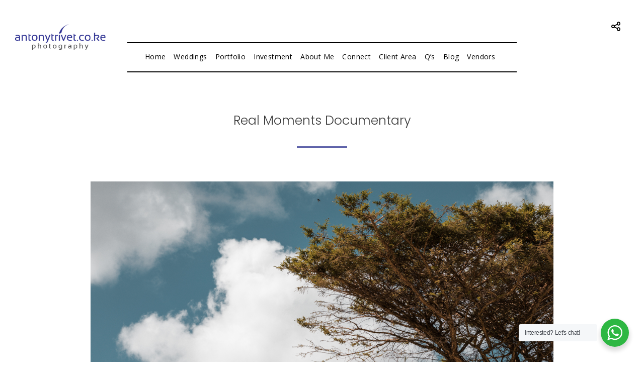

--- FILE ---
content_type: text/html; charset=UTF-8
request_url: https://antonytrivet.co.ke/antony-trivet-photography_creative_stylish_award_winning-49/
body_size: 15472
content:
 
<!doctype html>
<html lang="en-US">
<head>
	<meta http-equiv="Content-Type" content="text/html; charset=UTF-8" />
	<meta name="viewport" content="width=device-width, initial-scale=1, maximum-scale=1" />
	<link rel="profile" href="http://gmpg.org/xfn/11" />
	<link rel="pingback" href="https://antonytrivet.co.ke/xmlrpc.php" />
	<meta name='robots' content='index, follow, max-image-preview:large, max-snippet:-1, max-video-preview:-1' />

	<!-- This site is optimized with the Yoast SEO plugin v26.7 - https://yoast.com/wordpress/plugins/seo/ -->
	<title>Headshot Portrait Fashion Corporate Editorials Weddings Images</title>
	<meta name="description" content="Antony Trivet leading Kenyan professional headshot corporate portrait fashion editorials photographer in Nairobi City County Kenya best Photographer in Kenya" />
	<link rel="canonical" href="https://antonytrivet.co.ke/antony-trivet-photography_creative_stylish_award_winning-49/" />
	<meta property="og:locale" content="en_US" />
	<meta property="og:type" content="article" />
	<meta property="og:title" content="Headshot Portrait Fashion Corporate Editorials Weddings Images" />
	<meta property="og:description" content="Antony Trivet leading Kenyan professional headshot corporate portrait fashion editorials photographer in Nairobi City County Kenya best Photographer in Kenya" />
	<meta property="og:url" content="https://antonytrivet.co.ke/antony-trivet-photography_creative_stylish_award_winning-49/" />
	<meta property="og:site_name" content="Destination Wedding Elopement Photographer Kenya East Africa" />
	<meta property="article:publisher" content="https://www.facebook.com/antonytrivetphotography//?ref=bookmarks" />
	<meta property="article:modified_time" content="2023-04-19T15:37:46+00:00" />
	<meta property="og:image" content="https://antonytrivet.co.ke/antony-trivet-photography_creative_stylish_award_winning-49" />
	<meta property="og:image:width" content="1200" />
	<meta property="og:image:height" content="800" />
	<meta property="og:image:type" content="image/jpeg" />
	<meta name="twitter:card" content="summary_large_image" />
	<meta name="twitter:site" content="@antonytrivet" />
	<script type="application/ld+json" class="yoast-schema-graph">{"@context":"https://schema.org","@graph":[{"@type":"WebPage","@id":"https://antonytrivet.co.ke/antony-trivet-photography_creative_stylish_award_winning-49/","url":"https://antonytrivet.co.ke/antony-trivet-photography_creative_stylish_award_winning-49/","name":"Headshot Portrait Fashion Corporate Editorials Weddings Images","isPartOf":{"@id":"https://antonytrivet.co.ke/#website"},"primaryImageOfPage":{"@id":"https://antonytrivet.co.ke/antony-trivet-photography_creative_stylish_award_winning-49/#primaryimage"},"image":{"@id":"https://antonytrivet.co.ke/antony-trivet-photography_creative_stylish_award_winning-49/#primaryimage"},"thumbnailUrl":"https://antonytrivet.co.ke/wp-content/uploads/2020/02/EVAS-GARDEN-REDHILL_Thayu-Farm-Hotel_Kenyan-Destination-Wedding-Photographers-41.jpg","datePublished":"2020-02-20T06:34:07+00:00","dateModified":"2023-04-19T15:37:46+00:00","description":"Antony Trivet leading Kenyan professional headshot corporate portrait fashion editorials photographer in Nairobi City County Kenya best Photographer in Kenya","breadcrumb":{"@id":"https://antonytrivet.co.ke/antony-trivet-photography_creative_stylish_award_winning-49/#breadcrumb"},"inLanguage":"en-US","potentialAction":[{"@type":"ReadAction","target":["https://antonytrivet.co.ke/antony-trivet-photography_creative_stylish_award_winning-49/"]}]},{"@type":"ImageObject","inLanguage":"en-US","@id":"https://antonytrivet.co.ke/antony-trivet-photography_creative_stylish_award_winning-49/#primaryimage","url":"https://antonytrivet.co.ke/wp-content/uploads/2020/02/EVAS-GARDEN-REDHILL_Thayu-Farm-Hotel_Kenyan-Destination-Wedding-Photographers-41.jpg","contentUrl":"https://antonytrivet.co.ke/wp-content/uploads/2020/02/EVAS-GARDEN-REDHILL_Thayu-Farm-Hotel_Kenyan-Destination-Wedding-Photographers-41.jpg","width":1200,"height":800,"caption":"Wedding Couple Photoshoot at Eva's Garden Redhill St Julian's Road Kiambu Eva's Garden Redhill - Antony Trivet Weddings"},{"@type":"BreadcrumbList","@id":"https://antonytrivet.co.ke/antony-trivet-photography_creative_stylish_award_winning-49/#breadcrumb","itemListElement":[{"@type":"ListItem","position":1,"name":"Home","item":"https://antonytrivet.co.ke/"},{"@type":"ListItem","position":2,"name":"Real Moments Documentary"}]},{"@type":"WebSite","@id":"https://antonytrivet.co.ke/#website","url":"https://antonytrivet.co.ke/","name":"Destination Wedding Elopement Photographer Kenya East Africa","description":"Destination Wedding Elopement Photographer Kenya East Africa","publisher":{"@id":"https://antonytrivet.co.ke/#organization"},"alternateName":"Kenyan Destination Wedding Elopement Engagement Film Photo","potentialAction":[{"@type":"SearchAction","target":{"@type":"EntryPoint","urlTemplate":"https://antonytrivet.co.ke/?s={search_term_string}"},"query-input":{"@type":"PropertyValueSpecification","valueRequired":true,"valueName":"search_term_string"}}],"inLanguage":"en-US"},{"@type":"Organization","@id":"https://antonytrivet.co.ke/#organization","name":"Antony Trivet Photography","alternateName":"Kenyan Destination Wedding Elopement Engagement Film Photo","url":"https://antonytrivet.co.ke/","logo":{"@type":"ImageObject","inLanguage":"en-US","@id":"https://antonytrivet.co.ke/#/schema/logo/image/","url":"https://antonytrivet.co.ke/wp-content/uploads/2019/08/download.png","contentUrl":"https://antonytrivet.co.ke/wp-content/uploads/2019/08/download.png","width":424,"height":119,"caption":"Antony Trivet Photography"},"image":{"@id":"https://antonytrivet.co.ke/#/schema/logo/image/"},"sameAs":["https://www.facebook.com/antonytrivetphotography//?ref=bookmarks","https://x.com/antonytrivet","https://www.instagram.com/antonytrivetphotography/?hl=en","https://www.linkedin.com/in/antony-trivet-13671575/","https://www.behance.net/antonytrivet","https://www.pinterest.com/antonytrivet/pins/","https://www.youtube.com/channel/UCLrNf3RhFVX6G-VXW3IpimQ","https://commons.wikimedia.org/wiki/UserAntony_Trivet"]}]}</script>
	<!-- / Yoast SEO plugin. -->


<link rel='dns-prefetch' href='//fonts.googleapis.com' />
<link rel="alternate" type="application/rss+xml" title="Destination Wedding Elopement Photographer Kenya East Africa &raquo; Feed" href="https://antonytrivet.co.ke/feed/" />
<link rel="alternate" type="application/rss+xml" title="Destination Wedding Elopement Photographer Kenya East Africa &raquo; Comments Feed" href="https://antonytrivet.co.ke/comments/feed/" />
<link rel="alternate" type="application/rss+xml" title="Destination Wedding Elopement Photographer Kenya East Africa &raquo; Real Moments Documentary Comments Feed" href="https://antonytrivet.co.ke/feed/?attachment_id=21655" />
<link rel="alternate" title="oEmbed (JSON)" type="application/json+oembed" href="https://antonytrivet.co.ke/wp-json/oembed/1.0/embed?url=https%3A%2F%2Fantonytrivet.co.ke%2Fantony-trivet-photography_creative_stylish_award_winning-49%2F" />
<link rel="alternate" title="oEmbed (XML)" type="text/xml+oembed" href="https://antonytrivet.co.ke/wp-json/oembed/1.0/embed?url=https%3A%2F%2Fantonytrivet.co.ke%2Fantony-trivet-photography_creative_stylish_award_winning-49%2F&#038;format=xml" />
<style id='wp-img-auto-sizes-contain-inline-css' type='text/css'>
img:is([sizes=auto i],[sizes^="auto," i]){contain-intrinsic-size:3000px 1500px}
/*# sourceURL=wp-img-auto-sizes-contain-inline-css */
</style>
<link rel='stylesheet' id='sbr_styles-css' href='https://antonytrivet.co.ke/wp-content/plugins/reviews-feed/assets/css/sbr-styles.min.css?ver=2.1.1' type='text/css' media='all' />
<style id='wp-emoji-styles-inline-css' type='text/css'>

	img.wp-smiley, img.emoji {
		display: inline !important;
		border: none !important;
		box-shadow: none !important;
		height: 1em !important;
		width: 1em !important;
		margin: 0 0.07em !important;
		vertical-align: -0.1em !important;
		background: none !important;
		padding: 0 !important;
	}
/*# sourceURL=wp-emoji-styles-inline-css */
</style>
<style id='wp-block-library-inline-css' type='text/css'>
:root{--wp-block-synced-color:#7a00df;--wp-block-synced-color--rgb:122,0,223;--wp-bound-block-color:var(--wp-block-synced-color);--wp-editor-canvas-background:#ddd;--wp-admin-theme-color:#007cba;--wp-admin-theme-color--rgb:0,124,186;--wp-admin-theme-color-darker-10:#006ba1;--wp-admin-theme-color-darker-10--rgb:0,107,160.5;--wp-admin-theme-color-darker-20:#005a87;--wp-admin-theme-color-darker-20--rgb:0,90,135;--wp-admin-border-width-focus:2px}@media (min-resolution:192dpi){:root{--wp-admin-border-width-focus:1.5px}}.wp-element-button{cursor:pointer}:root .has-very-light-gray-background-color{background-color:#eee}:root .has-very-dark-gray-background-color{background-color:#313131}:root .has-very-light-gray-color{color:#eee}:root .has-very-dark-gray-color{color:#313131}:root .has-vivid-green-cyan-to-vivid-cyan-blue-gradient-background{background:linear-gradient(135deg,#00d084,#0693e3)}:root .has-purple-crush-gradient-background{background:linear-gradient(135deg,#34e2e4,#4721fb 50%,#ab1dfe)}:root .has-hazy-dawn-gradient-background{background:linear-gradient(135deg,#faaca8,#dad0ec)}:root .has-subdued-olive-gradient-background{background:linear-gradient(135deg,#fafae1,#67a671)}:root .has-atomic-cream-gradient-background{background:linear-gradient(135deg,#fdd79a,#004a59)}:root .has-nightshade-gradient-background{background:linear-gradient(135deg,#330968,#31cdcf)}:root .has-midnight-gradient-background{background:linear-gradient(135deg,#020381,#2874fc)}:root{--wp--preset--font-size--normal:16px;--wp--preset--font-size--huge:42px}.has-regular-font-size{font-size:1em}.has-larger-font-size{font-size:2.625em}.has-normal-font-size{font-size:var(--wp--preset--font-size--normal)}.has-huge-font-size{font-size:var(--wp--preset--font-size--huge)}.has-text-align-center{text-align:center}.has-text-align-left{text-align:left}.has-text-align-right{text-align:right}.has-fit-text{white-space:nowrap!important}#end-resizable-editor-section{display:none}.aligncenter{clear:both}.items-justified-left{justify-content:flex-start}.items-justified-center{justify-content:center}.items-justified-right{justify-content:flex-end}.items-justified-space-between{justify-content:space-between}.screen-reader-text{border:0;clip-path:inset(50%);height:1px;margin:-1px;overflow:hidden;padding:0;position:absolute;width:1px;word-wrap:normal!important}.screen-reader-text:focus{background-color:#ddd;clip-path:none;color:#444;display:block;font-size:1em;height:auto;left:5px;line-height:normal;padding:15px 23px 14px;text-decoration:none;top:5px;width:auto;z-index:100000}html :where(.has-border-color){border-style:solid}html :where([style*=border-top-color]){border-top-style:solid}html :where([style*=border-right-color]){border-right-style:solid}html :where([style*=border-bottom-color]){border-bottom-style:solid}html :where([style*=border-left-color]){border-left-style:solid}html :where([style*=border-width]){border-style:solid}html :where([style*=border-top-width]){border-top-style:solid}html :where([style*=border-right-width]){border-right-style:solid}html :where([style*=border-bottom-width]){border-bottom-style:solid}html :where([style*=border-left-width]){border-left-style:solid}html :where(img[class*=wp-image-]){height:auto;max-width:100%}:where(figure){margin:0 0 1em}html :where(.is-position-sticky){--wp-admin--admin-bar--position-offset:var(--wp-admin--admin-bar--height,0px)}@media screen and (max-width:600px){html :where(.is-position-sticky){--wp-admin--admin-bar--position-offset:0px}}

/*# sourceURL=wp-block-library-inline-css */
</style><style id='global-styles-inline-css' type='text/css'>
:root{--wp--preset--aspect-ratio--square: 1;--wp--preset--aspect-ratio--4-3: 4/3;--wp--preset--aspect-ratio--3-4: 3/4;--wp--preset--aspect-ratio--3-2: 3/2;--wp--preset--aspect-ratio--2-3: 2/3;--wp--preset--aspect-ratio--16-9: 16/9;--wp--preset--aspect-ratio--9-16: 9/16;--wp--preset--color--black: #000000;--wp--preset--color--cyan-bluish-gray: #abb8c3;--wp--preset--color--white: #ffffff;--wp--preset--color--pale-pink: #f78da7;--wp--preset--color--vivid-red: #cf2e2e;--wp--preset--color--luminous-vivid-orange: #ff6900;--wp--preset--color--luminous-vivid-amber: #fcb900;--wp--preset--color--light-green-cyan: #7bdcb5;--wp--preset--color--vivid-green-cyan: #00d084;--wp--preset--color--pale-cyan-blue: #8ed1fc;--wp--preset--color--vivid-cyan-blue: #0693e3;--wp--preset--color--vivid-purple: #9b51e0;--wp--preset--gradient--vivid-cyan-blue-to-vivid-purple: linear-gradient(135deg,rgb(6,147,227) 0%,rgb(155,81,224) 100%);--wp--preset--gradient--light-green-cyan-to-vivid-green-cyan: linear-gradient(135deg,rgb(122,220,180) 0%,rgb(0,208,130) 100%);--wp--preset--gradient--luminous-vivid-amber-to-luminous-vivid-orange: linear-gradient(135deg,rgb(252,185,0) 0%,rgb(255,105,0) 100%);--wp--preset--gradient--luminous-vivid-orange-to-vivid-red: linear-gradient(135deg,rgb(255,105,0) 0%,rgb(207,46,46) 100%);--wp--preset--gradient--very-light-gray-to-cyan-bluish-gray: linear-gradient(135deg,rgb(238,238,238) 0%,rgb(169,184,195) 100%);--wp--preset--gradient--cool-to-warm-spectrum: linear-gradient(135deg,rgb(74,234,220) 0%,rgb(151,120,209) 20%,rgb(207,42,186) 40%,rgb(238,44,130) 60%,rgb(251,105,98) 80%,rgb(254,248,76) 100%);--wp--preset--gradient--blush-light-purple: linear-gradient(135deg,rgb(255,206,236) 0%,rgb(152,150,240) 100%);--wp--preset--gradient--blush-bordeaux: linear-gradient(135deg,rgb(254,205,165) 0%,rgb(254,45,45) 50%,rgb(107,0,62) 100%);--wp--preset--gradient--luminous-dusk: linear-gradient(135deg,rgb(255,203,112) 0%,rgb(199,81,192) 50%,rgb(65,88,208) 100%);--wp--preset--gradient--pale-ocean: linear-gradient(135deg,rgb(255,245,203) 0%,rgb(182,227,212) 50%,rgb(51,167,181) 100%);--wp--preset--gradient--electric-grass: linear-gradient(135deg,rgb(202,248,128) 0%,rgb(113,206,126) 100%);--wp--preset--gradient--midnight: linear-gradient(135deg,rgb(2,3,129) 0%,rgb(40,116,252) 100%);--wp--preset--font-size--small: 13px;--wp--preset--font-size--medium: 20px;--wp--preset--font-size--large: 36px;--wp--preset--font-size--x-large: 42px;--wp--preset--spacing--20: 0.44rem;--wp--preset--spacing--30: 0.67rem;--wp--preset--spacing--40: 1rem;--wp--preset--spacing--50: 1.5rem;--wp--preset--spacing--60: 2.25rem;--wp--preset--spacing--70: 3.38rem;--wp--preset--spacing--80: 5.06rem;--wp--preset--shadow--natural: 6px 6px 9px rgba(0, 0, 0, 0.2);--wp--preset--shadow--deep: 12px 12px 50px rgba(0, 0, 0, 0.4);--wp--preset--shadow--sharp: 6px 6px 0px rgba(0, 0, 0, 0.2);--wp--preset--shadow--outlined: 6px 6px 0px -3px rgb(255, 255, 255), 6px 6px rgb(0, 0, 0);--wp--preset--shadow--crisp: 6px 6px 0px rgb(0, 0, 0);}:where(.is-layout-flex){gap: 0.5em;}:where(.is-layout-grid){gap: 0.5em;}body .is-layout-flex{display: flex;}.is-layout-flex{flex-wrap: wrap;align-items: center;}.is-layout-flex > :is(*, div){margin: 0;}body .is-layout-grid{display: grid;}.is-layout-grid > :is(*, div){margin: 0;}:where(.wp-block-columns.is-layout-flex){gap: 2em;}:where(.wp-block-columns.is-layout-grid){gap: 2em;}:where(.wp-block-post-template.is-layout-flex){gap: 1.25em;}:where(.wp-block-post-template.is-layout-grid){gap: 1.25em;}.has-black-color{color: var(--wp--preset--color--black) !important;}.has-cyan-bluish-gray-color{color: var(--wp--preset--color--cyan-bluish-gray) !important;}.has-white-color{color: var(--wp--preset--color--white) !important;}.has-pale-pink-color{color: var(--wp--preset--color--pale-pink) !important;}.has-vivid-red-color{color: var(--wp--preset--color--vivid-red) !important;}.has-luminous-vivid-orange-color{color: var(--wp--preset--color--luminous-vivid-orange) !important;}.has-luminous-vivid-amber-color{color: var(--wp--preset--color--luminous-vivid-amber) !important;}.has-light-green-cyan-color{color: var(--wp--preset--color--light-green-cyan) !important;}.has-vivid-green-cyan-color{color: var(--wp--preset--color--vivid-green-cyan) !important;}.has-pale-cyan-blue-color{color: var(--wp--preset--color--pale-cyan-blue) !important;}.has-vivid-cyan-blue-color{color: var(--wp--preset--color--vivid-cyan-blue) !important;}.has-vivid-purple-color{color: var(--wp--preset--color--vivid-purple) !important;}.has-black-background-color{background-color: var(--wp--preset--color--black) !important;}.has-cyan-bluish-gray-background-color{background-color: var(--wp--preset--color--cyan-bluish-gray) !important;}.has-white-background-color{background-color: var(--wp--preset--color--white) !important;}.has-pale-pink-background-color{background-color: var(--wp--preset--color--pale-pink) !important;}.has-vivid-red-background-color{background-color: var(--wp--preset--color--vivid-red) !important;}.has-luminous-vivid-orange-background-color{background-color: var(--wp--preset--color--luminous-vivid-orange) !important;}.has-luminous-vivid-amber-background-color{background-color: var(--wp--preset--color--luminous-vivid-amber) !important;}.has-light-green-cyan-background-color{background-color: var(--wp--preset--color--light-green-cyan) !important;}.has-vivid-green-cyan-background-color{background-color: var(--wp--preset--color--vivid-green-cyan) !important;}.has-pale-cyan-blue-background-color{background-color: var(--wp--preset--color--pale-cyan-blue) !important;}.has-vivid-cyan-blue-background-color{background-color: var(--wp--preset--color--vivid-cyan-blue) !important;}.has-vivid-purple-background-color{background-color: var(--wp--preset--color--vivid-purple) !important;}.has-black-border-color{border-color: var(--wp--preset--color--black) !important;}.has-cyan-bluish-gray-border-color{border-color: var(--wp--preset--color--cyan-bluish-gray) !important;}.has-white-border-color{border-color: var(--wp--preset--color--white) !important;}.has-pale-pink-border-color{border-color: var(--wp--preset--color--pale-pink) !important;}.has-vivid-red-border-color{border-color: var(--wp--preset--color--vivid-red) !important;}.has-luminous-vivid-orange-border-color{border-color: var(--wp--preset--color--luminous-vivid-orange) !important;}.has-luminous-vivid-amber-border-color{border-color: var(--wp--preset--color--luminous-vivid-amber) !important;}.has-light-green-cyan-border-color{border-color: var(--wp--preset--color--light-green-cyan) !important;}.has-vivid-green-cyan-border-color{border-color: var(--wp--preset--color--vivid-green-cyan) !important;}.has-pale-cyan-blue-border-color{border-color: var(--wp--preset--color--pale-cyan-blue) !important;}.has-vivid-cyan-blue-border-color{border-color: var(--wp--preset--color--vivid-cyan-blue) !important;}.has-vivid-purple-border-color{border-color: var(--wp--preset--color--vivid-purple) !important;}.has-vivid-cyan-blue-to-vivid-purple-gradient-background{background: var(--wp--preset--gradient--vivid-cyan-blue-to-vivid-purple) !important;}.has-light-green-cyan-to-vivid-green-cyan-gradient-background{background: var(--wp--preset--gradient--light-green-cyan-to-vivid-green-cyan) !important;}.has-luminous-vivid-amber-to-luminous-vivid-orange-gradient-background{background: var(--wp--preset--gradient--luminous-vivid-amber-to-luminous-vivid-orange) !important;}.has-luminous-vivid-orange-to-vivid-red-gradient-background{background: var(--wp--preset--gradient--luminous-vivid-orange-to-vivid-red) !important;}.has-very-light-gray-to-cyan-bluish-gray-gradient-background{background: var(--wp--preset--gradient--very-light-gray-to-cyan-bluish-gray) !important;}.has-cool-to-warm-spectrum-gradient-background{background: var(--wp--preset--gradient--cool-to-warm-spectrum) !important;}.has-blush-light-purple-gradient-background{background: var(--wp--preset--gradient--blush-light-purple) !important;}.has-blush-bordeaux-gradient-background{background: var(--wp--preset--gradient--blush-bordeaux) !important;}.has-luminous-dusk-gradient-background{background: var(--wp--preset--gradient--luminous-dusk) !important;}.has-pale-ocean-gradient-background{background: var(--wp--preset--gradient--pale-ocean) !important;}.has-electric-grass-gradient-background{background: var(--wp--preset--gradient--electric-grass) !important;}.has-midnight-gradient-background{background: var(--wp--preset--gradient--midnight) !important;}.has-small-font-size{font-size: var(--wp--preset--font-size--small) !important;}.has-medium-font-size{font-size: var(--wp--preset--font-size--medium) !important;}.has-large-font-size{font-size: var(--wp--preset--font-size--large) !important;}.has-x-large-font-size{font-size: var(--wp--preset--font-size--x-large) !important;}
/*# sourceURL=global-styles-inline-css */
</style>

<style id='classic-theme-styles-inline-css' type='text/css'>
/*! This file is auto-generated */
.wp-block-button__link{color:#fff;background-color:#32373c;border-radius:9999px;box-shadow:none;text-decoration:none;padding:calc(.667em + 2px) calc(1.333em + 2px);font-size:1.125em}.wp-block-file__button{background:#32373c;color:#fff;text-decoration:none}
/*# sourceURL=/wp-includes/css/classic-themes.min.css */
</style>
<link rel='stylesheet' id='nta-css-popup-css' href='https://antonytrivet.co.ke/wp-content/plugins/wp-whatsapp/assets/dist/css/style.css?ver=6.9' type='text/css' media='all' />
<link rel='stylesheet' id='dashicons-css' href='https://antonytrivet.co.ke/wp-includes/css/dashicons.min.css?ver=6.9' type='text/css' media='all' />
<link rel='stylesheet' id='everest-forms-general-css' href='https://antonytrivet.co.ke/wp-content/plugins/everest-forms/assets/css/everest-forms.css?ver=3.4.1' type='text/css' media='all' />
<link rel='stylesheet' id='jquery-intl-tel-input-css' href='https://antonytrivet.co.ke/wp-content/plugins/everest-forms/assets/css/intlTelInput.css?ver=3.4.1' type='text/css' media='all' />
<link rel='stylesheet' id='rs-plugin-settings-css' href='https://antonytrivet.co.ke/wp-content/plugins/revslider/public/assets/css/rs6.css?ver=6.3.9' type='text/css' media='all' />
<style id='rs-plugin-settings-inline-css' type='text/css'>
#rs-demo-id {}
/*# sourceURL=rs-plugin-settings-inline-css */
</style>
<link rel='stylesheet' id='photonic-MainStyle-css' href='https://antonytrivet.co.ke/wp-content/themes/photonic/style.css?ver=1.0' type='text/css' media='all' />
<link rel='stylesheet' id='photonic-verticalmenu-css' href='https://antonytrivet.co.ke/wp-content/themes/photonic/css/verticalmenu.css?ver=6.9' type='text/css' media='screen' />
<link rel='stylesheet' id='video-js-css' href='https://antonytrivet.co.ke/wp-content/themes/photonic/js/videojs/video-js.css?ver=6.9' type='text/css' media='screen' />
<link rel='stylesheet' id='owlcarousel-css' href='https://antonytrivet.co.ke/wp-content/themes/photonic/css/owlcarousel/owl.carousel.css?ver=6.9' type='text/css' media='screen' />
<link rel='stylesheet' id='jquery-lightgallery-css' href='https://antonytrivet.co.ke/wp-content/themes/photonic/js/lightbox/css/lightgallery.css?ver=6.9' type='text/css' media='screen' />
<link rel='stylesheet' id='jquery-lightgallery-transitions-css' href='https://antonytrivet.co.ke/wp-content/themes/photonic/js/lightbox/css/lg-transitions.min.css?ver=6.9' type='text/css' media='screen' />
<link rel='stylesheet' id='photonic-Animations-css' href='https://antonytrivet.co.ke/wp-content/themes/photonic/css/animations.css?ver=6.9' type='text/css' media='screen' />
<link rel='stylesheet' id='font-awesome-css' href='https://antonytrivet.co.ke/wp-content/themes/photonic/css/fonts/font-awesome/css/font-awesome.min.css?ver=6.9' type='text/css' media='screen' />
<link rel='stylesheet' id='et-fonts-css' href='https://antonytrivet.co.ke/wp-content/themes/photonic/css/fonts/et-fonts/et-fonts.css?ver=6.9' type='text/css' media='screen' />
<link rel='stylesheet' id='feather-webfonts-css' href='https://antonytrivet.co.ke/wp-content/themes/photonic/css/fonts/feather-webfont/feather.css?ver=6.9' type='text/css' media='screen' />
<link rel='stylesheet' id='fontello-css' href='https://antonytrivet.co.ke/wp-content/themes/photonic/css/fonts/fontello/css/fontello.css?ver=6.9' type='text/css' media='screen' />
<link rel='stylesheet' id='simple-line-icons-css' href='https://antonytrivet.co.ke/wp-content/themes/photonic/css/fonts/simple-line-icons/simple-line-icons.css?ver=6.9' type='text/css' media='screen' />
<link rel='stylesheet' id='jquery-jplayer-css' href='https://antonytrivet.co.ke/wp-content/themes/photonic/css/html5player/jplayer.dark.css?ver=6.9' type='text/css' media='screen' />
<link rel='stylesheet' id='photonic-Open_Sans-css' href='https://fonts.googleapis.com/css?family=Open+Sans:300,300i,400,400i,600,600i,700,700i,800,800i' type='text/css' media='screen' />
<link rel='stylesheet' id='photonic-Poppins-css' href='https://fonts.googleapis.com/css?family=Poppins:300,400,500,600,700' type='text/css' media='screen' />
<link rel='stylesheet' id='photonic-PT_Mono-css' href='https://fonts.googleapis.com/css?family=PT+Mono' type='text/css' media='screen' />
<link rel='stylesheet' id='photonic-Lora-css' href='https://fonts.googleapis.com/css?family=Lora:400,400i,700,700i' type='text/css' media='screen' />
<link rel='stylesheet' id='photonic-ResponsiveCSS-css' href='https://antonytrivet.co.ke/wp-content/themes/photonic/css/responsive.css?ver=6.9' type='text/css' media='screen' />
<style id='photonic-ResponsiveCSS-inline-css' type='text/css'>
.logo img { width: 180px; }.stickymenu-zone.sticky-menu-activate .logo img,.left-logo.compact-menu .logo-theme-main { height:auto; width: 180px; }.logo img { top: 20px; }.logo img { margin-left: 10px; }.vertical-logoimage { width: 300px; }.grid-preloader-accent{fill:#2f3590;}
.entry-content > a:hover,
.entry-content p > a:hover,
.project-details a,
.post-single-tags a:hover,
.post-meta-category a:hover,
.post-single-meta a:hover,
.post-navigation a:hover,
.entry-post-title h2 a:hover,
.comment-reply-title small a,
.header-shopping-cart a:hover,
#gridblock-filter-select i,
.entry-content .blogpost_readmore a,
.pricing-table .pricing_highlight .pricing-price,
#wp-calendar tfoot td#prev a,
#wp-calendar tfoot td#next a,
.sidebar-widget .widget_nav_menu a:hover,
.footer-widget .widget_nav_menu a:hover,
.entry-content .faq-toggle-link:before,
.mtheme-knowledgebase-archive ul li:before,
.like-vote-icon,
.readmore-service a,
.work-details h4,
.work-details h4 a:hover,
#gridblock-filters li .is-active,
#gridblock-filters li a:focus,
#gridblock-filters a:focus,
#gridblock-filters li .is-active,
#gridblock-filters li .is-active:hover,
.service-content h4 a:hover,
.postsummarywrap a:hover,
.toggle-menu-list li a:hover,
.ui-accordion-header:hover .ui-accordion-header-icon:after,
#footer a:hover,
.nav-previous a:hover,
.nav-next a:hover,
.nav-lightbox a:hover,
.entry-content .entry-post-title h2 a:hover,
.woocommerce .mtheme-woocommerce-description-wrap a.add_to_cart_button:hover,
.woocommerce ul.products li.product h3 a:hover,
.woocommerce-page ul.products li.product h3 a:hover,
.woocommerce .woocommerce-info a,
.tagcloud a:hover,
#footer .tagcloud a:hover,
.event-icon,
.entry-content .ui-accordion-header:hover .ui-accordion-header-icon:after,
#recentposts_list .recentpost_info .recentpost_title:hover,
#popularposts_list .popularpost_info .popularpost_title:hover,
.mtheme-events-carousel .slideshow-box-title a:hover,
.woocommerce .product_meta a:hover,
ul.mtree li.mtree-open > a:hover,
ul.mtree li.mtree-open > a,
ul.mtree li.mtree-active > a:hover,
.header-is-simple.theme-is-light .responsive-mobile-menu ul.mtree li.mtree-open > a,
.header-is-simple.theme-is-light .responsive-mobile-menu ul.mtree li.mtree-open > a:hover,
.theme-is-light .responsive-mobile-menu ul.mtree li.mtree-open > a,
ul.mtree li.mtree-active > a,
.entry-content .service-content h4 a:hover,
.slideshow-box-content .slideshow-box-title a:hover,
.project-details-link a:hover,
.portfolio-nav-item a:hover i,
.entry-content .text-is-dark a:hover,
.event-icon-sep,
.header-is-opaque .social-sharing-toggle:hover i,
.header-is-opaque.fullscreen-slide-dark .social-sharing-toggle:hover i,
.header-is-opaque .stickymenu-zone .social-sharing-toggle:hover i,
.mtheme-woo-order-list ul li:hover,
.mtheme-lightbox .lg-toolbar .lg-icon:hover,
.mtheme-lightbox .lg-actions .lg-next:hover,
.mtheme-lightbox .lg-actions .lg-prev:hover,
.cart-elements .cart-title:hover
{color:#2f3590;}
.gridblock-displayed .gridblock-selected-icon,
.preloader-lines div,
.skillbar-title,
.skillbar-bar,
div.jp-volume-bar-value,
div.jp-play-bar,
#wp-calendar caption,
#wp-calendar tbody td a,
.like-alreadyvoted,
.flexslider-container-page .flex-direction-nav li a:hover,
.lightbox-toggle a:hover,
.gridblock-thumbnail-element:hover,
.synced .gridblock-thumbnail-element,
.woocommerce span.onsale,
.woocommerce-page span.onsale,
.woocommerce #content div.product form.cart .button,
.woocommerce div.product form.cart .button,
.woocommerce-page #content div.product form.cart .button,
.woocommerce-page div.product form.cart .button,
.woocommerce .widget_price_filter .ui-slider .ui-slider-range,
.woocommerce .widget_price_filter .ui-slider .ui-slider-handle,
.social-sharing-toggle:hover
{background-color:#2f3590;}
ul#thumb-list li.current-thumb,
ul#thumb-list li.current-thumb:hover,
.home-step:hover .step-element img,
.home-step-wrap li,
.gridblock-element:hover,
.gridblock-grid-element:hover,
.gridblock-displayed:hover,
.entry-content blockquote,
#gridblock-filters li .is-active,
#gridblock-filters li a:focus,
#gridblock-filters a:focus,
#gridblock-filters li .is-active,
#gridblock-filters li .is-active:hover,
.person:hover .person-image img,
.main-menu-wrap .homemenu .sf-menu .mega-item .children-depth-0,
.main-menu-wrap .homemenu ul ul,
.like-vote-icon,
#gridblock-timeline .blog-grid-element-left:before,
#gridblock-timeline .blog-grid-element-right:before,
#header-searchform #hs,
.pagination span.current,
.pagination span.current:after,
.sidebar h3:after,
.woocommerce .quantity input.qty:hover,
.woocommerce #content .quantity input.qty:hover,
.woocommerce-page .quantity input.qty:hover,
.woocommerce-page #content .quantity input:hover,
.woocommerce .quantity input.qty:focus,
.woocommerce #content .quantity input.qty:focus,
.woocommerce-page .quantity input.qty:focus,
.woocommerce-page #content .quantity input:focus,
.entry-content-wrapper .sticky .postformat_contents,
.entry-content-wrapper.post-is-sticky .type-post,
.woocommerce nav.woocommerce-pagination ul li span.current,
.woocommerce nav.woocommerce-pagination ul li span.current:after,
.portfolio-nav-item a:hover,
.portfolio-nav-item a:hover::after
{border-color:#2f3590;}#sidebar h3::before,.blog-details-section-inner,.entry-content .pullquote-right,.callout,.calltype-line-left .callout { border-left-color:#2f3590;}.entry-content .pullquote-left { border-right-color:#2f3590;}.entry-content .pullquote-center,.homemenu ul li a:before { border-top-color:#2f3590;}.photocard-wrap-common .photocard-title:after,.text-is-dark .entry-title.draw-a-line:after,.entry-title.draw-a-line:after,.entry-content .pullquote-center,.entry-content .ui-tabs .ui-tabs-nav .ui-state-active a,.entry-content .ui-tabs .ui-tabs-nav .ui-state-active a:hover { border-bottom-color:#2f3590;}#copyright a,.footer-section a,.footer-section .sidebar-widget a{color:#2f3590;}#copyright a:hover,.footer-section a:hover,.footer-section .sidebar-widget a:hover{color:#81818e;}#copyright {
    letter-spacing: 0px; 
    text-transform: none;
    width: 100%;
} 

a {
    color: #2f3590;
}

.mtheme-button:after {
    background: #2f3590;
    color: white !important;
}

.mtheme-button, .woocommerce-message a.button {
    border: 1px solid #2f3590;
    color: #2f3590;
}

.ewd-ufaq-post-margin-symbol span {
    font-size: 15px;
    margin-top: 11px;
}

#copyright {
    font-weight: 400;
}

.blog-grid-element-content .work-details h4 a {
    display: none;
}

.blog-grid-element-content .summary-info {
    display: none;
}

.owl-carousel .owl-stage {
    background-color: white;
}

#tab-description h2 {
    display: none;
}

.woocommerce a.button, .button  {
    background-color: #2f3590;
    font-size: 16px;
    color: white;
    position: relative;
    padding: 13px 20px 13px 20px;
    margin: 0;
    border: none;
}

.woocommerce input.button {
    color: #2f3590;
    border: 1px solid #2f3590;
}

.woocommerce input.button:hover, .button:hover {
    background-color: #2f3590;
}

.woocommerce ul.products li.product h3, .woocommerce-page ul.products li.product h3 {
    font-size: 14px;
}

h1.entry-title, .entry-content h1.section-title {
    font-size: 25px;
}

.postsummarywrap {
    border-bottom: none;
    padding-bottom: 50px;
}

.woocommerce ul.products li.product .button.ajax_add_to_cart {
    display: none;
}

.mtheme-block-em_displayrichtext a {
    color: #2f3590;
    text-decoration: none;
}

.postsummaryimage img {
    display: none;
}

.pagination {
    padding-bottom: 50px !important;
}.dimmer-text { font-size:13px; }
/*# sourceURL=photonic-ResponsiveCSS-inline-css */
</style>
<script type="text/javascript" id="jquery-core-js-extra">
/* <![CDATA[ */
var photonic_vars = {"mtheme_uri":"https://antonytrivet.co.ke/wp-content/themes/photonic","lightbox_transition":"lg-slide"};
//# sourceURL=jquery-core-js-extra
/* ]]> */
</script>
<script type="text/javascript" src="https://antonytrivet.co.ke/wp-includes/js/jquery/jquery.min.js?ver=3.7.1" id="jquery-core-js"></script>
<script type="text/javascript" src="https://antonytrivet.co.ke/wp-includes/js/jquery/jquery-migrate.min.js?ver=3.4.1" id="jquery-migrate-js"></script>
<script type="text/javascript" src="https://antonytrivet.co.ke/wp-content/plugins/revslider/public/assets/js/rbtools.min.js?ver=6.3.9" id="tp-tools-js"></script>
<script type="text/javascript" src="https://antonytrivet.co.ke/wp-content/plugins/revslider/public/assets/js/rs6.min.js?ver=6.3.9" id="revmin-js"></script>
<link rel="https://api.w.org/" href="https://antonytrivet.co.ke/wp-json/" /><link rel="alternate" title="JSON" type="application/json" href="https://antonytrivet.co.ke/wp-json/wp/v2/media/21655" /><link rel="EditURI" type="application/rsd+xml" title="RSD" href="https://antonytrivet.co.ke/xmlrpc.php?rsd" />
<meta name="generator" content="WordPress 6.9" />
<meta name="generator" content="Everest Forms 3.4.1" />
<link rel='shortlink' href='https://antonytrivet.co.ke/?p=21655' />
<meta property="fb:app_id" content="401136593392393"/>    
    <script type="text/javascript">
        var ajaxurl = 'https://antonytrivet.co.ke/wp-admin/admin-ajax.php';
    </script>
<meta name="generator" content="Powered by Slider Revolution 6.3.9 - responsive, Mobile-Friendly Slider Plugin for WordPress with comfortable drag and drop interface." />
<script type="text/javascript">function setREVStartSize(e){
			//window.requestAnimationFrame(function() {				 
				window.RSIW = window.RSIW===undefined ? window.innerWidth : window.RSIW;	
				window.RSIH = window.RSIH===undefined ? window.innerHeight : window.RSIH;	
				try {								
					var pw = document.getElementById(e.c).parentNode.offsetWidth,
						newh;
					pw = pw===0 || isNaN(pw) ? window.RSIW : pw;
					e.tabw = e.tabw===undefined ? 0 : parseInt(e.tabw);
					e.thumbw = e.thumbw===undefined ? 0 : parseInt(e.thumbw);
					e.tabh = e.tabh===undefined ? 0 : parseInt(e.tabh);
					e.thumbh = e.thumbh===undefined ? 0 : parseInt(e.thumbh);
					e.tabhide = e.tabhide===undefined ? 0 : parseInt(e.tabhide);
					e.thumbhide = e.thumbhide===undefined ? 0 : parseInt(e.thumbhide);
					e.mh = e.mh===undefined || e.mh=="" || e.mh==="auto" ? 0 : parseInt(e.mh,0);		
					if(e.layout==="fullscreen" || e.l==="fullscreen") 						
						newh = Math.max(e.mh,window.RSIH);					
					else{					
						e.gw = Array.isArray(e.gw) ? e.gw : [e.gw];
						for (var i in e.rl) if (e.gw[i]===undefined || e.gw[i]===0) e.gw[i] = e.gw[i-1];					
						e.gh = e.el===undefined || e.el==="" || (Array.isArray(e.el) && e.el.length==0)? e.gh : e.el;
						e.gh = Array.isArray(e.gh) ? e.gh : [e.gh];
						for (var i in e.rl) if (e.gh[i]===undefined || e.gh[i]===0) e.gh[i] = e.gh[i-1];
											
						var nl = new Array(e.rl.length),
							ix = 0,						
							sl;					
						e.tabw = e.tabhide>=pw ? 0 : e.tabw;
						e.thumbw = e.thumbhide>=pw ? 0 : e.thumbw;
						e.tabh = e.tabhide>=pw ? 0 : e.tabh;
						e.thumbh = e.thumbhide>=pw ? 0 : e.thumbh;					
						for (var i in e.rl) nl[i] = e.rl[i]<window.RSIW ? 0 : e.rl[i];
						sl = nl[0];									
						for (var i in nl) if (sl>nl[i] && nl[i]>0) { sl = nl[i]; ix=i;}															
						var m = pw>(e.gw[ix]+e.tabw+e.thumbw) ? 1 : (pw-(e.tabw+e.thumbw)) / (e.gw[ix]);					
						newh =  (e.gh[ix] * m) + (e.tabh + e.thumbh);
					}				
					if(window.rs_init_css===undefined) window.rs_init_css = document.head.appendChild(document.createElement("style"));					
					document.getElementById(e.c).height = newh+"px";
					window.rs_init_css.innerHTML += "#"+e.c+"_wrapper { height: "+newh+"px }";				
				} catch(e){
					console.log("Failure at Presize of Slider:" + e)
				}					   
			//});
		  };</script>
<link rel='stylesheet' id='thickbox-css' href='https://antonytrivet.co.ke/wp-includes/js/thickbox/thickbox.css?ver=6.9' type='text/css' media='all' />
</head>
<body class="attachment wp-singular attachment-template-default single single-attachment postid-21655 attachmentid-21655 attachment-jpeg wp-theme-photonic everest-forms-no-js sticky-menu-off fullscreen-mode-off rightclick-block single-author theme-is-light left-logo page-is-not-fullscreen page-is-opaque fullscreen-slide-default header-is-transparent theme-fullwidth body-dashboard-push footer-is-on nosidebar">
<div id="dimmer"><div class="dimmer-outer"><div class="dimmer-inner"><div class="dimmer-text">All material on this website is copyrighted.</div></div></div></div><div class="preloader-cover-screen"><div class="preloader-wrap"><div id="preloader-logo-element" class="preloader-logo"><img class="logoimage-preloader" src="https://2017.antonytrivet.co.kewp-content/uploads/2017/01/antony-trivet-logo.png" /></div><div class="preloader-lines"><div class="span-1"></div><div class="span-2"></div><div class="span-3"></div><div class="span-4"></div><div class="span-5"></div></div></div></div><div id="social-modal"><div class="social-modal-outer"><div class="social-modal-inner"><div class="social-modal-text"><span class="social-modal-cross"><i class="feather-icon-cross"></i></span><ul class="page-share">
<li class="share-page-fa-facebook"><a target="_blank" href="http://www.facebook.com/sharer.php?u=https://antonytrivet.co.ke/antony-trivet-photography_creative_stylish_award_winning-49/&#038;t=Real+Moments+Documentary"><i class="fa fa-facebook"></i></a></li><li class="share-page-fa-twitter"><a target="_blank" href="http://twitter.com/home?status=Real+Moments+Documentary+https://antonytrivet.co.ke/antony-trivet-photography_creative_stylish_award_winning-49/"><i class="fa fa-twitter"></i></a></li><li class="share-page-fa-linkedin"><a target="_blank" href="http://linkedin.com/shareArticle?mini=true&#038;url=https://antonytrivet.co.ke/antony-trivet-photography_creative_stylish_award_winning-49/&#038;title=Real+Moments+Documentary"><i class="fa fa-linkedin"></i></a></li><li class="share-page-fa-google-plus"><a target="_blank" href="https://plus.google.com/share?url=https://antonytrivet.co.ke/antony-trivet-photography_creative_stylish_award_winning-49/"><i class="fa fa-google-plus"></i></a></li><li class="share-page-fa-reddit"><a target="_blank" href="http://reddit.com/submit?url=https://antonytrivet.co.ke/antony-trivet-photography_creative_stylish_award_winning-49/&#038;title=Real+Moments+Documentary"><i class="fa fa-reddit"></i></a></li><li class="share-page-fa-tumblr"><a target="_blank" href="http://www.tumblr.com/share/link?url=https://antonytrivet.co.ke/antony-trivet-photography_creative_stylish_award_winning-49/&#038;name=Real+Moments+Documentary&#038;description=Real+Moments+Documentary"><i class="fa fa-tumblr"></i></a></li><li class="share-page-fa-pinterest"><a target="_blank" href="http://pinterest.com/pin/create/bookmarklet/?media=https://antonytrivet.co.ke/wp-content/uploads/2020/02/EVAS-GARDEN-REDHILL_Thayu-Farm-Hotel_Kenyan-Destination-Wedding-Photographers-41.jpg&#038;url=https://antonytrivet.co.ke/antony-trivet-photography_creative_stylish_award_winning-49/&#038;is_video=false&#038;description=Real+Moments+Documentary"><i class="fa fa-pinterest"></i></a></li><li class="share-page-fa-envelope"><a target="_blank" href="mailto:email@address.com?subject=Interesting%20Link&#038;body=Real%20Moments%20Documentary%20https://antonytrivet.co.ke/antony-trivet-photography_creative_stylish_award_winning-49/"><i class="fa fa-envelope"></i></a></li></ul></div></div></div></div><div class="responsive-menu-wrap">
	<nav id="mobile-toggle-menu" class="mobile-toggle-menu mobile-toggle-menu-close">
		<span class="mobile-toggle-menu-trigger"><span>Menu</span></span>
	</nav>
	<div class="mobile-sharing-toggle"><i class="feather-icon-share"></i></div>
	<div class="mobile-menu-toggle">
				<div class="logo-mobile">
						<a href="https://antonytrivet.co.ke/"><img class="custom-responsive-logo logoimage" src="https://antonytrivet.co.ke/wp-content/uploads/2017/01/antony-trivet-logo-1.png" alt="logo" /></a>				</div>
	</div>
</div>
<div class="responsive-mobile-menu">
		<div class="mobile-wpml-lang-selector-wrap">
			</div>
		<div class="mobile-social-header">
		</div>
	<nav>
	<ul id="menu-main" class="mtree"><li id="menu-item-11361" class="menu-item menu-item-type-custom menu-item-object-custom menu-item-home menu-item-11361"><a href="https://antonytrivet.co.ke/">Home</a></li>
<li id="menu-item-11573" class="menu-item menu-item-type-post_type menu-item-object-page menu-item-11573"><a href="https://antonytrivet.co.ke/weddings/">Weddings</a></li>
<li id="menu-item-19367" class="menu-item menu-item-type-post_type menu-item-object-page menu-item-19367"><a href="https://antonytrivet.co.ke/portfolio/">Portfolio</a></li>
<li id="menu-item-11571" class="menu-item menu-item-type-post_type menu-item-object-page menu-item-11571"><a href="https://antonytrivet.co.ke/investment/">Investment</a></li>
<li id="menu-item-11529" class="menu-item menu-item-type-post_type menu-item-object-page menu-item-has-children menu-item-11529"><a href="https://antonytrivet.co.ke/about-me/">About Me</a>
<ul class="sub-menu">
	<li id="menu-item-33116" class="menu-item menu-item-type-post_type menu-item-object-page menu-item-33116"><a href="https://antonytrivet.co.ke/about-me/awards/">Awards</a></li>
	<li id="menu-item-33117" class="menu-item menu-item-type-post_type menu-item-object-page menu-item-33117"><a href="https://antonytrivet.co.ke/about-me/testimonials/">Testimonials</a></li>
</ul>
</li>
<li id="menu-item-11372" class="menu-item menu-item-type-post_type menu-item-object-page menu-item-11372"><a href="https://antonytrivet.co.ke/connect/">Connect</a></li>
<li id="menu-item-11473" class="menu-item menu-item-type-custom menu-item-object-custom menu-item-11473"><a target="_blank" href="https://antonytrivetphotography.pixieset.com/">Client Area</a></li>
<li id="menu-item-11418" class="menu-item menu-item-type-post_type menu-item-object-page menu-item-11418"><a href="https://antonytrivet.co.ke/qs/">Q’s</a></li>
<li id="menu-item-11373" class="menu-item menu-item-type-post_type menu-item-object-page menu-item-11373"><a href="https://antonytrivet.co.ke/blog/">Blog</a></li>
<li id="menu-item-18544" class="menu-item menu-item-type-post_type menu-item-object-page menu-item-18544"><a href="https://antonytrivet.co.ke/vendors/">Vendors</a></li>
</ul>	</nav>
	<div class="cleafix"></div>
</div>	<div class="stickymenu-zone outer-wrap">
		<div class="wpml-lang-selector-wrap">
			</div>
			<div class="outer-header-wrap clearfix">
			<div class="social-sharing-toggle"><i class="feather-icon-share"></i></div>
			<div class="menu-social-header">
						</div>
			<nav>
				<div class="mainmenu-navigation">
						<div class="header-logo-section"><div class="logo"><a href="https://antonytrivet.co.ke/"><img class="logo-theme-main logo-theme-primary logo-theme-light" src="https://antonytrivet.co.ke/wp-content/uploads/2017/01/antony-trivet-logo-white-1.png" alt="logo" /><img class="logo-theme-main logo-theme-secondary logo-theme-dark" src="https://antonytrivet.co.ke/wp-content/uploads/2017/01/antony-trivet-logo-1.png" alt="logo" /></a></div></div>								<div class="homemenu">
							<ul id="menu-main-1" class="sf-menu mtheme-left-menu"><li class="menu-item menu-item-type-custom menu-item-object-custom menu-item-home menu-item-11361      "><a href="https://antonytrivet.co.ke/">Home</a> </li>
<li class="menu-item menu-item-type-post_type menu-item-object-page menu-item-11573      "><a href="https://antonytrivet.co.ke/weddings/">Weddings</a> </li>
<li class="menu-item menu-item-type-post_type menu-item-object-page menu-item-19367      "><a href="https://antonytrivet.co.ke/portfolio/">Portfolio</a> </li>
<li class="menu-item menu-item-type-post_type menu-item-object-page menu-item-11571      "><a href="https://antonytrivet.co.ke/investment/">Investment</a> </li>
<li class="menu-item menu-item-type-post_type menu-item-object-page menu-item-has-children menu-item-11529      "><a href="https://antonytrivet.co.ke/about-me/">About Me</a> 
<ul class="children children-depth-0 clearfix   ">
	<li class="menu-item menu-item-type-post_type menu-item-object-page menu-item-33116      "><a href="https://antonytrivet.co.ke/about-me/awards/">Awards</a> </li>
	<li class="menu-item menu-item-type-post_type menu-item-object-page menu-item-33117      "><a href="https://antonytrivet.co.ke/about-me/testimonials/">Testimonials</a> </li>
</ul>
</li>
<li class="menu-item menu-item-type-post_type menu-item-object-page menu-item-11372      "><a href="https://antonytrivet.co.ke/connect/">Connect</a> </li>
<li class="menu-item menu-item-type-custom menu-item-object-custom menu-item-11473      "><a target="_blank" href="https://antonytrivetphotography.pixieset.com/">Client Area</a> </li>
<li class="menu-item menu-item-type-post_type menu-item-object-page menu-item-11418      "><a href="https://antonytrivet.co.ke/qs/">Q’s</a> </li>
<li class="menu-item menu-item-type-post_type menu-item-object-page menu-item-11373      "><a href="https://antonytrivet.co.ke/blog/">Blog</a> </li>
<li class="menu-item menu-item-type-post_type menu-item-object-page menu-item-18544      "><a href="https://antonytrivet.co.ke/vendors/">Vendors</a> </li>
</ul>							</div>
											</div>
			</nav>
		</div>
	</div>
	<div id="home" class="container-wrapper container-fullwidth"><div class="title-container-outer-wrap">
	<div class="title-container-wrap">
	<div class="title-container clearfix">
						<div class="entry-title-wrap">
			<h1 class="entry-title draw-a-line-standby">
										Real Moments Documentary						</h1>
					</div>
			</div>
</div>
</div><div class="container clearfix">				<div id="post-21655" class="post-21655 attachment type-attachment status-inherit hentry">
			<div class="entry-wrapper entry-content clearfix">
													<div class="attachment-page-image">
							<a class="lightbox-active lightbox-image postformat-image-lightbox" data-src="https://antonytrivet.co.ke/wp-content/uploads/2020/02/EVAS-GARDEN-REDHILL_Thayu-Farm-Hotel_Kenyan-Destination-Wedding-Photographers-41.jpg" href="https://antonytrivet.co.ke/wp-content/uploads/2020/02/EVAS-GARDEN-REDHILL_Thayu-Farm-Hotel_Kenyan-Destination-Wedding-Photographers-41.jpg">								<img src="https://antonytrivet.co.ke/wp-content/uploads/2020/02/EVAS-GARDEN-REDHILL_Thayu-Farm-Hotel_Kenyan-Destination-Wedding-Photographers-41.jpg" alt="" />							</a>
							<p>Wedding Couple Photoshoot at Eva&#8217;s Garden Redhill St Julian&#8217;s Road Kiambu Eva&#8217;s Garden Redhill  &#8211; Antony Trivet Weddings  </p>
							</div>
													<div class="navigation">
							<div class="nav-previous">
														<a href='https://antonytrivet.co.ke/antony-trivet-photography_creative_stylish_award_winning-48/'><i class="feather-icon-arrow-left"></i></a>							</div>
							<div class="nav-next">
														<a href='https://antonytrivet.co.ke/antony-trivet-photography_creative_stylish_award_winning-50/'><i class="feather-icon-arrow-right"></i></a>							</div>
						</div><!-- #nav-below -->
			
						

		<div class="always-center">
				<ul class="portfolio-share">
<li class="share-this-fa-facebook"><a target="_blank" href="http://www.facebook.com/sharer.php?u=https://antonytrivet.co.ke/antony-trivet-photography_creative_stylish_award_winning-49/&#038;t=Real+Moments+Documentary"><i class="fa fa-facebook"></i></a></li><li class="share-this-fa-twitter"><a target="_blank" href="http://twitter.com/home?status=Real+Moments+Documentary+https://antonytrivet.co.ke/antony-trivet-photography_creative_stylish_award_winning-49/"><i class="fa fa-twitter"></i></a></li><li class="share-this-fa-linkedin"><a target="_blank" href="http://linkedin.com/shareArticle?mini=true&#038;url=https://antonytrivet.co.ke/antony-trivet-photography_creative_stylish_award_winning-49/&#038;title=Real+Moments+Documentary"><i class="fa fa-linkedin"></i></a></li><li class="share-this-fa-google-plus"><a target="_blank" href="https://plus.google.com/share?url=https://antonytrivet.co.ke/antony-trivet-photography_creative_stylish_award_winning-49/"><i class="fa fa-google-plus"></i></a></li><li class="share-this-fa-reddit"><a target="_blank" href="http://reddit.com/submit?url=https://antonytrivet.co.ke/antony-trivet-photography_creative_stylish_award_winning-49/&#038;title=Real+Moments+Documentary"><i class="fa fa-reddit"></i></a></li><li class="share-this-fa-tumblr"><a target="_blank" href="http://www.tumblr.com/share/link?url=https://antonytrivet.co.ke/antony-trivet-photography_creative_stylish_award_winning-49/&#038;name=Real+Moments+Documentary&#038;description=Real+Moments+Documentary"><i class="fa fa-tumblr"></i></a></li><li class="share-this-fa-pinterest"><a target="_blank" href="http://pinterest.com/pin/create/bookmarklet/?media=https://antonytrivet.co.ke/wp-content/uploads/2020/02/EVAS-GARDEN-REDHILL_Thayu-Farm-Hotel_Kenyan-Destination-Wedding-Photographers-41.jpg&#038;url=https://antonytrivet.co.ke/antony-trivet-photography_creative_stylish_award_winning-49/&#038;is_video=false&#038;description=Real+Moments+Documentary"><i class="fa fa-pinterest"></i></a></li><li class="share-this-fa-envelope"><a target="_blank" href="mailto:email@address.com?subject=Interesting%20Link&#038;body=Real%20Moments%20Documentary%20https://antonytrivet.co.ke/antony-trivet-photography_creative_stylish_award_winning-49/"><i class="fa fa-envelope"></i></a></li><li class="share-indicate">Share</li>
</ul>		</div>
						
<!-- You can start editing here. -->

			<!-- If comments are open, but there are no comments. -->

	 
	
		<div id="respond" class="comment-respond">
		<h3 id="reply-title" class="comment-reply-title">Leave A Comment <small><a rel="nofollow" id="cancel-comment-reply-link" href="/antony-trivet-photography_creative_stylish_award_winning-49/#respond" style="display:none;">Cancel reply</a></small></h3><form action="https://antonytrivet.co.ke/wp-comments-post.php" method="post" id="commentform" class="comment-form"><div id="comment-textarea"><label class="screen-reader-text" for="comment">Comment</label><textarea name="comment" id="comment" cols="45" rows="8" required="required" tabindex="0" class="textarea-comment" placeholder="Comment..."></textarea></div><div id="comment-input"><input id="author" name="author" type="text" value="" placeholder="Name (required)" size="30" aria-required='true' required='required' />
<input id="email" name="email" type="email" value="" placeholder="Email (required)" size="30" aria-required='true' required='required' />
<input id="url" name="url" type="url" value="" placeholder="Website" size="30" /></div>
<p class="form-submit"><input name="submit" type="submit" id="submit" class="submit" value="Post Comment" /> <input type='hidden' name='comment_post_ID' value='21655' id='comment_post_ID' />
<input type='hidden' name='comment_parent' id='comment_parent' value='0' />
</p></form>	</div><!-- #respond -->
	
						<div class="clear"></div>			
					</div>
			</div>

</div>
<div class="footer-end-block clearfix">
	<div class="footer-section-heading section-align-center">
				<h2 class="section-title animated fadeInUp animation-standby"><i class="fa fa-instagram"></i> antonytrivetphotography</h2>
			</div>
	</div>
<footer class="footer-section clearfix">
<div id="goto-top" title="top of page"><i class="feather-icon-arrow-up"></i></div>
<div class="footer-section-inner">
<div id="copyright" class="footer-one-third no-footer-widgets">
	<div class="copyright-wrap">
		© <script type="text/javascript">
  document.write(new Date().getFullYear());
</script> Antony Trivet Photography. All Rights Reserved	</div>
</div>
</div>
</footer>
</div><script type="speculationrules">
{"prefetch":[{"source":"document","where":{"and":[{"href_matches":"/*"},{"not":{"href_matches":["/wp-*.php","/wp-admin/*","/wp-content/uploads/*","/wp-content/*","/wp-content/plugins/*","/wp-content/themes/photonic/*","/*\\?(.+)"]}},{"not":{"selector_matches":"a[rel~=\"nofollow\"]"}},{"not":{"selector_matches":".no-prefetch, .no-prefetch a"}}]},"eagerness":"conservative"}]}
</script>
		<div id="fb-root"></div>
		<script async defer crossorigin="anonymous" src="https://connect.facebook.net/en_US/sdk.js#xfbml=1&version=v21.0&appId=401136593392393&autoLogAppEvents=1"></script><div id="wa"></div>		<style>
			:root {
				-webkit-user-select: none;
				-webkit-touch-callout: none;
				-ms-user-select: none;
				-moz-user-select: none;
				user-select: none;
			}
		</style>
		<script type="text/javascript">
			/*<![CDATA[*/
			document.oncontextmenu = function(event) {
				if (event.target.tagName != 'INPUT' && event.target.tagName != 'TEXTAREA') {
					event.preventDefault();
				}
			};
			document.ondragstart = function() {
				if (event.target.tagName != 'INPUT' && event.target.tagName != 'TEXTAREA') {
					event.preventDefault();
				}
			};
			/*]]>*/
		</script>
			<script type="text/javascript">
		var c = document.body.className;
		c = c.replace( /everest-forms-no-js/, 'everest-forms-js' );
		document.body.className = c;
	</script>
	<script type="text/javascript" src="https://antonytrivet.co.ke/wp-content/plugins/wp-whatsapp/assets/dist/js/njt-whatsapp.js?ver=3.7.3" id="nta-wa-libs-js"></script>
<script type="text/javascript" id="nta-js-global-js-extra">
/* <![CDATA[ */
var njt_wa_global = {"ajax_url":"https://antonytrivet.co.ke/wp-admin/admin-ajax.php","nonce":"2f963c6aa6","defaultAvatarSVG":"\u003Csvg width=\"48px\" height=\"48px\" class=\"nta-whatsapp-default-avatar\" version=\"1.1\" id=\"Layer_1\" xmlns=\"http://www.w3.org/2000/svg\" xmlns:xlink=\"http://www.w3.org/1999/xlink\" x=\"0px\" y=\"0px\"\n            viewBox=\"0 0 512 512\" style=\"enable-background:new 0 0 512 512;\" xml:space=\"preserve\"\u003E\n            \u003Cpath style=\"fill:#EDEDED;\" d=\"M0,512l35.31-128C12.359,344.276,0,300.138,0,254.234C0,114.759,114.759,0,255.117,0\n            S512,114.759,512,254.234S395.476,512,255.117,512c-44.138,0-86.51-14.124-124.469-35.31L0,512z\"/\u003E\n            \u003Cpath style=\"fill:#55CD6C;\" d=\"M137.71,430.786l7.945,4.414c32.662,20.303,70.621,32.662,110.345,32.662\n            c115.641,0,211.862-96.221,211.862-213.628S371.641,44.138,255.117,44.138S44.138,137.71,44.138,254.234\n            c0,40.607,11.476,80.331,32.662,113.876l5.297,7.945l-20.303,74.152L137.71,430.786z\"/\u003E\n            \u003Cpath style=\"fill:#FEFEFE;\" d=\"M187.145,135.945l-16.772-0.883c-5.297,0-10.593,1.766-14.124,5.297\n            c-7.945,7.062-21.186,20.303-24.717,37.959c-6.179,26.483,3.531,58.262,26.483,90.041s67.09,82.979,144.772,105.048\n            c24.717,7.062,44.138,2.648,60.028-7.062c12.359-7.945,20.303-20.303,22.952-33.545l2.648-12.359\n            c0.883-3.531-0.883-7.945-4.414-9.71l-55.614-25.6c-3.531-1.766-7.945-0.883-10.593,2.648l-22.069,28.248\n            c-1.766,1.766-4.414,2.648-7.062,1.766c-15.007-5.297-65.324-26.483-92.69-79.448c-0.883-2.648-0.883-5.297,0.883-7.062\n            l21.186-23.834c1.766-2.648,2.648-6.179,1.766-8.828l-25.6-57.379C193.324,138.593,190.676,135.945,187.145,135.945\"/\u003E\n        \u003C/svg\u003E","defaultAvatarUrl":"https://antonytrivet.co.ke/wp-content/plugins/wp-whatsapp/assets/img/whatsapp_logo.svg","timezone":"+03:00","i18n":{"online":"Online","offline":"Offline"},"urlSettings":{"onDesktop":"api","onMobile":"api","openInNewTab":"ON"}};
//# sourceURL=nta-js-global-js-extra
/* ]]> */
</script>
<script type="text/javascript" src="https://antonytrivet.co.ke/wp-content/plugins/wp-whatsapp/assets/js/whatsapp-button.js?ver=3.7.3" id="nta-js-global-js"></script>
<script type="text/javascript" src="https://antonytrivet.co.ke/wp-content/themes/photonic/js/typed.js" id="jquery-typed-js"></script>
<script type="text/javascript" src="https://antonytrivet.co.ke/wp-content/themes/photonic/js/menu/verticalmenu.js" id="photonic-verticalmenu-js"></script>
<script type="text/javascript" src="https://antonytrivet.co.ke/wp-content/themes/photonic/js/videojs/video.js" id="video-js-js"></script>
<script type="text/javascript" src="https://antonytrivet.co.ke/wp-content/themes/photonic/js/menu/superfish.js" id="jquery-superfish-js"></script>
<script type="text/javascript" src="https://antonytrivet.co.ke/wp-content/themes/photonic/js/jquery.nicescroll.min.js" id="jquery-nicescroll-js"></script>
<script type="text/javascript" src="https://antonytrivet.co.ke/wp-content/themes/photonic/js/jquery.easing.min.js" id="jquery-easing-js"></script>
<script type="text/javascript" id="photonic-portfolioloader-js-extra">
/* <![CDATA[ */
var ajax_var = {"url":"https://antonytrivet.co.ke/wp-admin/admin-ajax.php","nonce":"2f963c6aa6"};
//# sourceURL=photonic-portfolioloader-js-extra
/* ]]> */
</script>
<script type="text/javascript" src="https://antonytrivet.co.ke/wp-content/themes/photonic/js/page-elements.js" id="photonic-portfolioloader-js"></script>
<script type="text/javascript" src="https://antonytrivet.co.ke/wp-content/themes/photonic/js/jquery.fitvids.js" id="jquery-fitvids-js"></script>
<script type="text/javascript" src="https://antonytrivet.co.ke/wp-content/themes/photonic/js/waypoints/waypoints.min.js" id="jquery-waypoints-js"></script>
<script type="text/javascript" src="https://antonytrivet.co.ke/wp-content/themes/photonic/js/imagesloaded.pkgd.min.js" id="jquery-imagesLoaded-js"></script>
<script type="text/javascript" src="https://antonytrivet.co.ke/wp-includes/js/hoverIntent.min.js?ver=1.10.2" id="hoverIntent-js"></script>
<script type="text/javascript" src="https://antonytrivet.co.ke/wp-includes/js/jquery/ui/core.min.js?ver=1.13.3" id="jquery-ui-core-js"></script>
<script type="text/javascript" src="https://antonytrivet.co.ke/wp-includes/js/jquery/ui/tooltip.min.js?ver=1.13.3" id="jquery-ui-tooltip-js"></script>
<script type="text/javascript" src="https://antonytrivet.co.ke/wp-content/themes/photonic/js/owlcarousel/owl.carousel.min.js" id="owlcarousel-js"></script>
<script type="text/javascript" src="https://antonytrivet.co.ke/wp-content/themes/photonic/js/modernizr.custom.47002.js" id="jquery-modernizr-js"></script>
<script type="text/javascript" src="https://antonytrivet.co.ke/wp-content/themes/photonic/js/classie.js" id="jquery-classie-js"></script>
<script type="text/javascript" src="https://antonytrivet.co.ke/wp-content/themes/photonic/js/jquery.parallax.js" id="jquery-parallax-js"></script>
<script type="text/javascript" src="https://antonytrivet.co.ke/wp-content/themes/photonic/js/jquery.stickymenu.js" id="photonic-stickymenu-js"></script>
<script type="text/javascript" src="https://antonytrivet.co.ke/wp-content/themes/photonic/js/lightbox/js/lightgallery.min.js" id="jquery-lightgallery-js"></script>
<script type="text/javascript" src="https://antonytrivet.co.ke/wp-content/themes/photonic/js/froogaloop2.min.js" id="jquery-lightgallery-video-js"></script>
<script type="text/javascript" src="https://antonytrivet.co.ke/wp-content/themes/photonic/js/lightbox/js/lg-video.min.js" id="jquery-lightgallery-froogaloop-js"></script>
<script type="text/javascript" src="https://antonytrivet.co.ke/wp-content/themes/photonic/js/lightbox/js/lg-autoplay.min.js" id="jquery-lightgallery-autoplay-js"></script>
<script type="text/javascript" src="https://antonytrivet.co.ke/wp-content/themes/photonic/js/lightbox/js/lg-zoom.min.js" id="jquery-lightgallery-zoom-js"></script>
<script type="text/javascript" src="https://antonytrivet.co.ke/wp-content/themes/photonic/js/lightbox/js/lg-thumbnail.min.js" id="jquery-lightgallery-thumbnails-js"></script>
<script type="text/javascript" src="https://antonytrivet.co.ke/wp-content/themes/photonic/js/lightbox/js/lg-fullscreen.min.js" id="jquery-lightgallery-fullscreen-js"></script>
<script type="text/javascript" src="https://antonytrivet.co.ke/wp-content/themes/photonic/js/common.js?ver=1.3" id="photonic-common-js"></script>
<script type="text/javascript" src="https://antonytrivet.co.ke/wp-content/themes/photonic/js/html5player/jquery.jplayer.min.js" id="jquery-jplayer-js"></script>
<script type="text/javascript" src="https://antonytrivet.co.ke/wp-includes/js/comment-reply.min.js?ver=6.9" id="comment-reply-js" async="async" data-wp-strategy="async" fetchpriority="low"></script>
<script type="text/javascript" id="thickbox-js-extra">
/* <![CDATA[ */
var thickboxL10n = {"next":"Next \u003E","prev":"\u003C Prev","image":"Image","of":"of","close":"Close","noiframes":"This feature requires inline frames. You have iframes disabled or your browser does not support them.","loadingAnimation":"https://antonytrivet.co.ke/wp-includes/js/thickbox/loadingAnimation.gif"};
//# sourceURL=thickbox-js-extra
/* ]]> */
</script>
<script type="text/javascript" src="https://antonytrivet.co.ke/wp-includes/js/thickbox/thickbox.js?ver=3.1-20121105" id="thickbox-js"></script>
<script type="text/javascript" id="nta-js-popup-js-extra">
/* <![CDATA[ */
var njt_wa = {"gdprStatus":"","accounts":[{"accountId":33114,"accountName":"Antony Trivet","avatar":"","number":"+254703812474","title":"Get in touch","predefinedText":"","willBeBackText":"I will be back in [njwa_time_work]","dayOffsText":"I will be back soon","isAlwaysAvailable":"ON","daysOfWeekWorking":{"sunday":{"isWorkingOnDay":"OFF","workHours":[{"startTime":"08:00","endTime":"17:30"}]},"monday":{"isWorkingOnDay":"OFF","workHours":[{"startTime":"08:00","endTime":"17:30"}]},"tuesday":{"isWorkingOnDay":"OFF","workHours":[{"startTime":"08:00","endTime":"17:30"}]},"wednesday":{"isWorkingOnDay":"OFF","workHours":[{"startTime":"08:00","endTime":"17:30"}]},"thursday":{"isWorkingOnDay":"OFF","workHours":[{"startTime":"08:00","endTime":"17:30"}]},"friday":{"isWorkingOnDay":"OFF","workHours":[{"startTime":"08:00","endTime":"17:30"}]},"saturday":{"isWorkingOnDay":"OFF","workHours":[{"startTime":"08:00","endTime":"17:30"}]}}}],"options":{"display":{"displayCondition":"showAllPage","includePages":[],"excludePages":[],"includePosts":[],"showOnDesktop":"ON","showOnMobile":"ON","time_symbols":"h:m"},"styles":{"title":"Start a Conversation","responseText":"The team typically replies in a few minutes.","description":"Hi! Click to chat on \u003Cstrong\u003EWhatsApp.\u003C/strong\u003E","backgroundColor":"#2db742","textColor":"#fff","titleSize":18,"accountNameSize":14,"descriptionTextSize":12,"regularTextSize":11,"scrollHeight":"500","isShowScroll":"OFF","isShowResponseText":"OFF","btnLabel":"Interested? \u003Cstrong\u003ELet's chat!\u003C/strong\u003E","btnLabelWidth":"156","btnPosition":"right","btnLeftDistance":"30","btnRightDistance":"30","btnBottomDistance":"30","isShowBtnLabel":"ON","isShowGDPR":"OFF","gdprContent":"Please accept our \u003Ca href=\"https://ninjateam.org/privacy-policy/\"\u003Eprivacy policy\u003C/a\u003E first to start a conversation.","isShowPoweredBy":"ON"},"analytics":{"enabledGoogle":"OFF","enabledFacebook":"OFF","enabledGoogleGA4":"OFF"}}};
//# sourceURL=nta-js-popup-js-extra
/* ]]> */
</script>
<script type="text/javascript" src="https://antonytrivet.co.ke/wp-content/plugins/wp-whatsapp/assets/js/whatsapp-popup.js?ver=3.7.3" id="nta-js-popup-js"></script>
<script id="wp-emoji-settings" type="application/json">
{"baseUrl":"https://s.w.org/images/core/emoji/17.0.2/72x72/","ext":".png","svgUrl":"https://s.w.org/images/core/emoji/17.0.2/svg/","svgExt":".svg","source":{"concatemoji":"https://antonytrivet.co.ke/wp-includes/js/wp-emoji-release.min.js?ver=6.9"}}
</script>
<script type="module">
/* <![CDATA[ */
/*! This file is auto-generated */
const a=JSON.parse(document.getElementById("wp-emoji-settings").textContent),o=(window._wpemojiSettings=a,"wpEmojiSettingsSupports"),s=["flag","emoji"];function i(e){try{var t={supportTests:e,timestamp:(new Date).valueOf()};sessionStorage.setItem(o,JSON.stringify(t))}catch(e){}}function c(e,t,n){e.clearRect(0,0,e.canvas.width,e.canvas.height),e.fillText(t,0,0);t=new Uint32Array(e.getImageData(0,0,e.canvas.width,e.canvas.height).data);e.clearRect(0,0,e.canvas.width,e.canvas.height),e.fillText(n,0,0);const a=new Uint32Array(e.getImageData(0,0,e.canvas.width,e.canvas.height).data);return t.every((e,t)=>e===a[t])}function p(e,t){e.clearRect(0,0,e.canvas.width,e.canvas.height),e.fillText(t,0,0);var n=e.getImageData(16,16,1,1);for(let e=0;e<n.data.length;e++)if(0!==n.data[e])return!1;return!0}function u(e,t,n,a){switch(t){case"flag":return n(e,"\ud83c\udff3\ufe0f\u200d\u26a7\ufe0f","\ud83c\udff3\ufe0f\u200b\u26a7\ufe0f")?!1:!n(e,"\ud83c\udde8\ud83c\uddf6","\ud83c\udde8\u200b\ud83c\uddf6")&&!n(e,"\ud83c\udff4\udb40\udc67\udb40\udc62\udb40\udc65\udb40\udc6e\udb40\udc67\udb40\udc7f","\ud83c\udff4\u200b\udb40\udc67\u200b\udb40\udc62\u200b\udb40\udc65\u200b\udb40\udc6e\u200b\udb40\udc67\u200b\udb40\udc7f");case"emoji":return!a(e,"\ud83e\u1fac8")}return!1}function f(e,t,n,a){let r;const o=(r="undefined"!=typeof WorkerGlobalScope&&self instanceof WorkerGlobalScope?new OffscreenCanvas(300,150):document.createElement("canvas")).getContext("2d",{willReadFrequently:!0}),s=(o.textBaseline="top",o.font="600 32px Arial",{});return e.forEach(e=>{s[e]=t(o,e,n,a)}),s}function r(e){var t=document.createElement("script");t.src=e,t.defer=!0,document.head.appendChild(t)}a.supports={everything:!0,everythingExceptFlag:!0},new Promise(t=>{let n=function(){try{var e=JSON.parse(sessionStorage.getItem(o));if("object"==typeof e&&"number"==typeof e.timestamp&&(new Date).valueOf()<e.timestamp+604800&&"object"==typeof e.supportTests)return e.supportTests}catch(e){}return null}();if(!n){if("undefined"!=typeof Worker&&"undefined"!=typeof OffscreenCanvas&&"undefined"!=typeof URL&&URL.createObjectURL&&"undefined"!=typeof Blob)try{var e="postMessage("+f.toString()+"("+[JSON.stringify(s),u.toString(),c.toString(),p.toString()].join(",")+"));",a=new Blob([e],{type:"text/javascript"});const r=new Worker(URL.createObjectURL(a),{name:"wpTestEmojiSupports"});return void(r.onmessage=e=>{i(n=e.data),r.terminate(),t(n)})}catch(e){}i(n=f(s,u,c,p))}t(n)}).then(e=>{for(const n in e)a.supports[n]=e[n],a.supports.everything=a.supports.everything&&a.supports[n],"flag"!==n&&(a.supports.everythingExceptFlag=a.supports.everythingExceptFlag&&a.supports[n]);var t;a.supports.everythingExceptFlag=a.supports.everythingExceptFlag&&!a.supports.flag,a.supports.everything||((t=a.source||{}).concatemoji?r(t.concatemoji):t.wpemoji&&t.twemoji&&(r(t.twemoji),r(t.wpemoji)))});
//# sourceURL=https://antonytrivet.co.ke/wp-includes/js/wp-emoji-loader.min.js
/* ]]> */
</script>
</body>
</html>

--- FILE ---
content_type: application/javascript
request_url: https://antonytrivet.co.ke/wp-content/themes/photonic/js/common.js?ver=1.3
body_size: 8688
content:
jQuery(document).ready(function($) {
    "use strict";

    $('body').addClass('pace-done');

    if ($('body').hasClass('rightclick-block')) {
        $(window).on("contextmenu", function(b) {
            if (3 === b.which) {
                showCopyright();
                return false;
            }
        });
    }

    $(".social-sharing-toggle,.mobile-sharing-toggle").on('click', function() {
        $("body").addClass('social-sharing-on');
        $("#social-modal").fadeIn();
        $("#social-modal").click(function(b) {
            $(this).fadeOut();
            $("body").removeClass('social-sharing-on');
        });
    });

    function fullscreenYoutube() {
        if ($.fn.tubular) {
            if ($('.youtube-fullscreen-player').length) {
                var youtubeID = $('#backgroundvideo').data('id');
                console.log(youtubeID);
                var options = { videoId: youtubeID, wrapperZIndex: -1, start: 0, mute: false, repeat: true, ratio: 16/9 };
                $('#backgroundvideo').tubular(options);
            }
        }
    }
    fullscreenYoutube();

    function jPlayerSeek() {
        if ($.fn.jPlayer) {
            $('.single-jplay-video-postformat').each(function() {
                var jplay_video_m4v = $(this).data('m4v');
                var jplay_video_ogv = $(this).data('ogv');
                var jplay_video_poster = $(this).data('poster');
                var jplay_video_selector = $(this).data('selector');
                var jplay_video_swfpath = $(this).data('swfpath');
                var jplay_video_autoplay = $(this).data('autoplay');
                var jplay_video_id = $(this).data('id');
                var jplay_video_videofiles = $(this).data('videofiles');
                $("#jquery_jplayer_"+jplay_video_id).jPlayer({
                    ready: function () {
                        $(this).jPlayer("setMedia", {
                            m4v: jplay_video_m4v,
                            ogv: jplay_video_ogv,
                            poster: jplay_video_poster
                        }).jPlayer("stop");
                    },
                    swfPath: jplay_video_swfpath,
                    supplied: jplay_video_videofiles,
                    size: {
                        width: "100%",
                        height: "auto",
                        cssClass: "jp-video-360p"
                    },
                    cssSelectorAncestor: "#jp_container_"+jplay_video_id
                })
                .bind(jQuery.jPlayer.event.play, function() {
                        $(this).jPlayer("pauseOthers");
                });
            });
            $('.single-jplay-audio-postformat').each(function() {
                var jplay_audio_mp3 = $(this).data('mp3');
                var jplay_audio_m4a = $(this).data('m4a');
                var jplay_audio_oga = $(this).data('ogv');
                var jplay_audio_selector = $(this).data('selector');
                var jplay_audio_swfpath = $(this).data('swfpath');
                var jplay_audio_autoplay = $(this).data('autoplay');
                var jplay_audio_id = $(this).data('id');
                var jplay_audio_audiofiles = $(this).data('audiofiles');
                $("#jquery_jplayer_"+jplay_audio_id).jPlayer({
                    ready: function () {
                        $(this).jPlayer("setMedia", {
                            mp3: jplay_audio_mp3,
                            m4a: jplay_audio_m4a,
                            oga: jplay_audio_oga,
                            end: ""
                        }).jPlayer("stop");
                    },
                    play: function() {
                        $(this).jPlayer("pauseOthers");
                    },
                    swfPath: jplay_audio_swfpath,
                    supplied: jplay_audio_audiofiles,
                    cssSelectorAncestor: "#jp_interface_"+jplay_audio_id
                });
            });
            if ($('.fullscreenslideshow-audio-player').length) {
                var jplay_audio_mp3 = $('.fullscreenslideshow-audio-player').data('mp3');
                var jplay_audio_m4a = $('.fullscreenslideshow-audio-player').data('m4a');
                var jplay_audio_oga = $('.fullscreenslideshow-audio-player').data('ogv');
                var jplay_audio_selector = $('.fullscreenslideshow-audio-player').data('selector');
                var jplay_audio_swfpath = $('.fullscreenslideshow-audio-player').data('swfpath');
                var jplay_audio_autoplay = $('.fullscreenslideshow-audio-player').data('autoplay');
                var jplay_audio_id = $('.fullscreenslideshow-audio-player').data('id');
                var jplay_audio_audiofiles = $('.fullscreenslideshow-audio-player').data('audiofiles');
                var jplay_audio_volume = $('.fullscreenslideshow-audio-player').data('volume');
                var jplay_audio_loop = $('.fullscreenslideshow-audio-player').data('loop');
                $("#jquery_jplayer_"+jplay_audio_id).jPlayer({
                    ready: function () {
                        $(this).jPlayer("setMedia", {
                            mp3: jplay_audio_mp3,
                            m4a: jplay_audio_m4a,
                            oga: jplay_audio_oga,
                            end: ""
                        }).jPlayer("play").jPlayer("volume", jplay_audio_volume);
                    },
                    play: function() {
                        $(this).jPlayer("pauseOthers");
                    },
                    ended: function() {
                        $(this).jPlayer("play");
                    },
                    swfPath: jplay_audio_swfpath,
                    supplied: jplay_audio_audiofiles,
                    cssSelectorAncestor: "#jp_interface_"+jplay_audio_id
                });
            }
        }
    }
    jPlayerSeek();

    function parallaxInit() {
        if ($.fn.parallax) {
            $('.portfolio-parallax-image').each(function() {
                var speed = 0.4;
                $(this).parallax("50%", speed)
            });
            $('.modular-column-parallax').each(function() {
                var speed = 0.4;
                $(this).parallax("50%", speed)
            });
        }
    }
    parallaxInit();

    function showCopyright() {
        $("#dimmer").fadeIn();
        $("#dimmer").click(function(b) {
            $(this).fadeOut();
        });
    }

    $('.slideshow_title,.static_slideshow_title')
        .stop()
        .delay( 10 )
        .animate({ opacity : 1 }, 450, '' );

    $('.slideshow_caption,.static_slideshow_caption')
        .stop()
        .delay( 500 )
        .animate({ opacity : 1 }, 450, '' );

    $('.slideshow_content_links,.static_slideshow_content_link')
        .stop()
        .delay( 700 )
        .animate({ opacity : 1 }, 450, '' );

    $(".modal-trigger-button").on('click', function() {
        var modal_display = $(this).data('modalid');
        displayModal(modal_display);
    });

    function displayModal(modal_id) {
        var modal_id_display = "#" + modal_id;
        $(modal_id_display).fadeIn("fast", function() {
            // Animation complete
            $(modal_id_display).find('.md-modal').addClass('md-show');
        });
        $('body').addClass('modal-active');
        $('.modal-close-button').click(function(b) {
            $(modal_id_display).fadeOut();
            $('body').removeClass('modal-active');
            $(modal_id_display).find('.md-modal').removeClass('md-show');
        });
    }

    var deviceAgent = navigator.userAgent.toLowerCase();
    var isIOS = deviceAgent.match(/(iphone|ipod|ipad)/);
    var ua = navigator.userAgent.toLowerCase();
    var isAndroid = ua.indexOf("android") > -1; //&& ua.indexOf("mobile");
    var curr_menu_item;
    var percent;

    function mobilecheck() {
        var check = false;
        (function(a) {
            if (/(android|ipad|playbook|silk|bb\d+|meego).+mobile|avantgo|bada\/|blackberry|blazer|compal|elaine|fennec|hiptop|iemobile|ip(hone|od)|iris|kindle|lge |maemo|midp|mmp|netfront|opera m(ob|in)i|palm( os)?|phone|p(ixi|re)\/|plucker|pocket|psp|series(4|6)0|symbian|treo|up\.(browser|link)|vodafone|wap|windows (ce|phone)|xda|xiino/i.test(a) || /1207|6310|6590|3gso|4thp|50[1-6]i|770s|802s|a wa|abac|ac(er|oo|s\-)|ai(ko|rn)|al(av|ca|co)|amoi|an(ex|ny|yw)|aptu|ar(ch|go)|as(te|us)|attw|au(di|\-m|r |s )|avan|be(ck|ll|nq)|bi(lb|rd)|bl(ac|az)|br(e|v)w|bumb|bw\-(n|u)|c55\/|capi|ccwa|cdm\-|cell|chtm|cldc|cmd\-|co(mp|nd)|craw|da(it|ll|ng)|dbte|dc\-s|devi|dica|dmob|do(c|p)o|ds(12|\-d)|el(49|ai)|em(l2|ul)|er(ic|k0)|esl8|ez([4-7]0|os|wa|ze)|fetc|fly(\-|_)|g1 u|g560|gene|gf\-5|g\-mo|go(\.w|od)|gr(ad|un)|haie|hcit|hd\-(m|p|t)|hei\-|hi(pt|ta)|hp( i|ip)|hs\-c|ht(c(\-| |_|a|g|p|s|t)|tp)|hu(aw|tc)|i\-(20|go|ma)|i230|iac( |\-|\/)|ibro|idea|ig01|ikom|im1k|inno|ipaq|iris|ja(t|v)a|jbro|jemu|jigs|kddi|keji|kgt( |\/)|klon|kpt |kwc\-|kyo(c|k)|le(no|xi)|lg( g|\/(k|l|u)|50|54|\-[a-w])|libw|lynx|m1\-w|m3ga|m50\/|ma(te|ui|xo)|mc(01|21|ca)|m\-cr|me(rc|ri)|mi(o8|oa|ts)|mmef|mo(01|02|bi|de|do|t(\-| |o|v)|zz)|mt(50|p1|v )|mwbp|mywa|n10[0-2]|n20[2-3]|n30(0|2)|n50(0|2|5)|n7(0(0|1)|10)|ne((c|m)\-|on|tf|wf|wg|wt)|nok(6|i)|nzph|o2im|op(ti|wv)|oran|owg1|p800|pan(a|d|t)|pdxg|pg(13|\-([1-8]|c))|phil|pire|pl(ay|uc)|pn\-2|po(ck|rt|se)|prox|psio|pt\-g|qa\-a|qc(07|12|21|32|60|\-[2-7]|i\-)|qtek|r380|r600|raks|rim9|ro(ve|zo)|s55\/|sa(ge|ma|mm|ms|ny|va)|sc(01|h\-|oo|p\-)|sdk\/|se(c(\-|0|1)|47|mc|nd|ri)|sgh\-|shar|sie(\-|m)|sk\-0|sl(45|id)|sm(al|ar|b3|it|t5)|so(ft|ny)|sp(01|h\-|v\-|v )|sy(01|mb)|t2(18|50)|t6(00|10|18)|ta(gt|lk)|tcl\-|tdg\-|tel(i|m)|tim\-|t\-mo|to(pl|sh)|ts(70|m\-|m3|m5)|tx\-9|up(\.b|g1|si)|utst|v400|v750|veri|vi(rg|te)|vk(40|5[0-3]|\-v)|vm40|voda|vulc|vx(52|53|60|61|70|80|81|83|85|98)|w3c(\-| )|webc|whit|wi(g |nc|nw)|wmlb|wonu|x700|yas\-|your|zeto|zte\-/i.test(a.substr(0, 4))) check = true
        })(navigator.userAgent || navigator.vendor || window.opera);
        return check;
    }

    $(".vertical-menu").niceScroll({
        cursorwidth: 4,
        cursorborder: 0,
        cursorcolor: "#777777",
        touchbehavior: false,
        autohidemode: true
    });

    if ($('#toggle-menu').length) {
 
        $("#toggle-menu").on('click', function() {
            $('#toggle-menu').toggleClass('toggle-menu-open');
            $('body').toggleClass('minimal-menu-fadein sticky-menu-off');
        });

    }
    if ($('#mobile-toggle-menu').length) {
 
        $("#mobile-toggle-menu").on('click', function() {
            $('#mobile-toggle-menu').toggleClass('mobile-toggle-menu-open');
            $('body').toggleClass('body-dashboard-push-left');
            $('.responsive-mobile-menu').toggle(10, function() {
                $(".responsive-mobile-menu").toggleClass('menu-push-onscreen');
                $("body").toggleClass('menu-is-onscreen');
            });
        });

    }

    function fotoramaResizer() {
        if ($.fn.fotorama) {

            var fotorama_window_width = $(window).width();

            if ($('body').hasClass('menu-is-vertical')) {
                if (fotorama_window_width < 1025) {
                    $('#fotorama-container-wrap').addClass('fotorama-fullwidth');
                } else {
                    $('#fotorama-container-wrap').removeClass('fotorama-fullwidth');
                }
            }

            $('.fotorama').data('fotorama').destroy();

            var fotorama_width = fotorama_window_width;
            var fotorama_header_height = 0;
            if ($('body').hasClass('compact-menu')) {
                fotorama_header_height = $('.outer-wrap').outerHeight();
            }
            var fotorama_footer_height = $('.fullscreen-footer-wrap').outerHeight();
            var fotorama_outer = fotorama_header_height + fotorama_footer_height;
            var fotorama_height = $(window).height() - fotorama_outer;

            if ($('body').hasClass('fotorama-style-contain')) {
                if ($('body').hasClass('boxed-site-layout')) {
                    fotorama_width = fotorama_window_width - 110;
                    $('#fotorama-container-wrap').css('left', '55px');
                }
                if (fotorama_window_width < 1025) {
                    fotorama_header_height = $('.mobile-menu-toggle').outerHeight();
                    fotorama_outer = fotorama_header_height + fotorama_footer_height;

                    fotorama_height = $(window).height() - fotorama_outer;
                    $('#fotorama-container-wrap').css('left', '0');
                    fotorama_width = '100%';
                }
            } else {
                fotorama_height = '100%';
                fotorama_header_height = 0;
                fotorama_width = '100%';
            }

            if ($('body').hasClass('fullscreen-mode-on')) {
                fotorama_height = '100%';
                fotorama_header_height = 0;
                fotorama_width = '100%';
                $('#fotorama-container-wrap').css('left', '0');
            }
            $('#fotorama-container-wrap').css('top',fotorama_header_height);
            $('.fotorama').fotorama({
                height: fotorama_height,
                width: fotorama_width
            });
        }
    }

    $(window).resize(function() {
        fotoramaResizer();
    });
    if ($.fn.fotorama) {

        var fotorama_window_width = $(window).width();

        if ($('body').hasClass('menu-is-vertical')) {
            if (fotorama_window_width < 1025) {
                $('#fotorama-container-wrap').addClass('fotorama-fullwidth');
            } else {
                $('#fotorama-container-wrap').removeClass('fotorama-fullwidth');
            }
        }

        var fotorama_width = fotorama_window_width;
        var fotorama_header_height = 0;
        if ($('body').hasClass('compact-menu')) {
            fotorama_header_height = $('.outer-wrap').outerHeight();
        }
        var fotorama_footer_height = $('.fullscreen-footer-wrap').outerHeight();
        var fotorama_outer = fotorama_header_height + fotorama_footer_height;
        var fotorama_height = $(window).height() - fotorama_outer;

        if ($('body').hasClass('fotorama-style-contain')) {
            if ($('body').hasClass('boxed-site-layout')) {
                fotorama_width = fotorama_window_width - 110;
                $('#fotorama-container-wrap').css('left', '55px');
            }
            if (fotorama_window_width < 1025) {
                fotorama_header_height = $('.mobile-menu-toggle').outerHeight();
                fotorama_outer = fotorama_header_height + fotorama_footer_height;

                fotorama_height = $(window).height() - fotorama_outer;
                $('#fotorama-container-wrap').css('left', '0');
                fotorama_width = '100%';
            }
        } else {
            fotorama_height = '100%';
            fotorama_header_height = 0;
            fotorama_width = '100%';
        }

        if ($('body').hasClass('fullscreen-mode-on')) {
            fotorama_height = '100%';
            fotorama_header_height = 0;
            fotorama_width = '100%';
            $('#fotorama-container-wrap').css('left', '0');
        }
        $('#fotorama-container-wrap').css('top',fotorama_header_height);
        $('.fotorama').fotorama({
            height: fotorama_height,
            width: fotorama_width
        });
    }

    // Fullscreen Toggle
    var events_toggle_element = $('.mtheme-events-carousel');
    var fullscreen_toggle_elements = $(".container-outer,.single-mtheme_photostory .portfolio-nav-wrap,.vertical-left-bar,.vertical-right-bar,#slidecaption,#static_slidecaption,.tp-bullets,#copyright,.edit-entry,.stickymenu-zone,.social-toggle-wrap,.fullscreen-footer-wrap,.toggle-menu,.page-is-not-fullscreen .container-wrapper");
    var nav_switch_elements = $('.prevnext-nav,#controls-wrapper,.mouse-pointer-wrap,#slidecounter');
    var reverse_switch_elements = $('.page-media-background #slidecaption,.page-media-background #static_slidecaption,.page-media-background .prevnext-nav,.page-media-background #controls-wrapper,.page-media-background .mouse-pointer-wrap,.page-media-background #slidecounter');
    var slideshow_caption = $('#static_slidecaption,#slidecaption');
    //Sidebar toggle function
    $(".fullscreen-toggle-off").on('click', function() {

        if ( $('body').hasClass('page-is-not-fullscreen') && $('body').hasClass('page-media-background') ) {
            var slide_color = $('#slideshow-data .data-active-slide').data('color');
            if ( slide_color != undefined) {
                $('body').removeClass('fullscreen-slide-bright');
                $('body').removeClass('fullscreen-slide-dark');
                $('body').addClass('fullscreen-slide-'+ slide_color );
            }
        }

        $('.mtheme-fullscreen-toggle').removeClass('fullscreen-toggle-off').addClass('fullscreen-toggle-on');
        $('body').removeClass('fullscreen-mode-off').addClass('fullscreen-mode-on');
        if ($('body').hasClass('has-fullscreen-eventbox')) {
            $('body').removeClass('has-fullscreen-eventbox').addClass('fullscreen-eventbox-inactive').addClass('fullscreen-eventbox-switched');
        }
        $('.mtheme-fullscreen-toggle').find('i').removeClass('fa-expand').addClass('fa-compress');

        events_toggle_element.addClass('mtheme-events-offscreen');
        fullscreen_toggle_elements.fadeOut();
        nav_switch_elements.fadeOut();
        reverse_switch_elements.fadeIn();

        fotoramaResizer();

    });

    //Sidebar toggle function
    $(".fullscreen-toggle-on").on('click', function() {

        if ( $('body').hasClass('page-is-not-fullscreen') && $('body').hasClass('page-media-background') ) {
            $('body').removeClass('fullscreen-slide-bright');
            $('body').removeClass('fullscreen-slide-dark');
        }

        $('.mtheme-fullscreen-toggle').removeClass('fullscreen-toggle-on').addClass('fullscreen-toggle-off');
        $('body').removeClass('fullscreen-mode-on').addClass('fullscreen-mode-off');
        if ($('body').hasClass('fullscreen-eventbox-switched')) {
            $('body').addClass('has-fullscreen-eventbox').removeClass('fullscreen-eventbox-inactive').removeClass('fullscreen-eventbox-switched');
        }

        events_toggle_element.removeClass('mtheme-events-offscreen');
        fullscreen_toggle_elements.fadeIn();
        nav_switch_elements.fadeIn();
        reverse_switch_elements.fadeOut();

        $('.mtheme-fullscreen-toggle').find('i').addClass('fa-expand').removeClass('fa-compress');

        var $filterContainer = $('#gridblock-container');
        if ($.fn.isotope) {
            $filterContainer.isotope('layout');
        }
        fotoramaResizer();
    });

    // One page menu scrolls
    var thebody = $('html, body');
    var one_page_adjust = 75;
    if ($('body').hasClass('menu-is-vertical')) {
        var one_page_adjust = -1;
    }
    if ($(".responsive-menu-wrap:visible").length) {
        var one_page_adjust = 53;
    }

    $('.button-has-a-color').each(function() {
        var button_color = $(this).data('backgroundafter');
        var button_id = $(this).data('buttonid');
        $('.button-shortcode-'+button_id+' .mtheme-button:after').css('background-color',button_color);
        console.log(button_id,button_color);
    });

    $(".service-column.alignicon-top-horizontal").hover(
        function() {
            var iconcolor = $(this).find('.service-icon').attr('data-iconcolor');
            var bgcolor = $(this).find('.service-icon').attr('data-bgcolor');
            $(this).find('.service-icon').find('.fontawesome').css('color', bgcolor);
            $(this).find('.service-icon').find('.fontawesome').css('background-color', iconcolor);
        },
        function() {
            var iconcolor = $(this).find('.service-icon').attr('data-iconcolor');
            var bgcolor = $(this).find('.service-icon').attr('data-bgcolor');
            $(this).find('.service-icon').find('.fontawesome').css('background-color', bgcolor);
            $(this).find('.service-icon').find('.fontawesome').css('color', iconcolor);
        });

    // Hero image
    var document_height = $(window).height();
    var document_width = $(window).width();
    $(".fullheight-parallax").height(document_height);
    $(".heroimage-wrap").height(document_height);
    $(".page-has-full-background.page-media-top #home").css("margin-top", document_height);

    var header_height = $(".outer-wrap").outerHeight() * -1;
    if (header_height !== 0) {
        // no height
    }
    $(window).resize(function() {

        document_height = $(window).height();

        if ($(".outer-wrap").is(":visible")) {
            // visible code
        } else {
            $("#heroimage").css({
                "marginTop": "0",
                "background-size": "cover"
            });
        }
        $(".fullheight-parallax").height(document_height);
        $(".heroimage-wrap").height(document_height);
        $(".page-has-full-background.page-media-top #home").css("margin-top", document_height);
    });

    var range = 200;
    // Slideshow Hero titles
    var slidetext = $(".hero-text-wrap ul li");
    var slideIndex = -1;

    function showNextHeroText() {
        slideIndex++;
        slidetext.eq(slideIndex % slidetext.length)
            .fadeIn(2000)
            .delay(2000)
            .fadeOut(2000, showNextHeroText);
    }
    if ($(".hero-text-wrap ul").hasClass("slideshow")) {
        showNextHeroText();
    }
    $('.hero-link-to-base').on("click", function() {
        //dashboard toggle
        var scrollelement = $(this).closest('.heroimage-wrap');
        var fromtop = scrollelement.offset().top;
        var scrolltobase = scrollelement[0].scrollHeight + fromtop;
        $('body,html').animate({
            scrollTop: scrolltobase
        }, 800);
    });
    $('.slideshow-scroll-indicate').on("click", function() {
        //dashboard toggle
        var scrollelement = $('#supersized,#backgroundvideo');
        var fromtop = scrollelement.offset().top;
        var scrolltobase = scrollelement[0].scrollHeight + fromtop;
        $('body,html').animate({
            scrollTop: scrolltobase
        }, 800);
    });
    $('.page-has-full-background .fullpage-link-to-base').on("click", function() {
        var scrolltobase = $(window).height();
        $('body,html').stop().animate({
            scrollTop: scrolltobase
        }, 800);
    });
    $('.hero-demo-to-base').on("click", function() {
        //dashboard toggle
        var demoelement = $('.hero-linked-demo');
        var fromtop = demoelement.offset().top;
        var demoscrolltobase = demoelement[0].scrollHeight + fromtop;
        $('body,html').animate({
            scrollTop: demoscrolltobase
        }, 800);
    });
    $('.hero-demo-to-base2').on("click", function() {
        //dashboard toggle
        var demoelement = $('.hero-linked-demo2');
        var fromtop = demoelement.offset().top;
        var demoscrolltobase = demoelement[0].scrollHeight + fromtop;
        $('body,html').animate({
            scrollTop: demoscrolltobase
        }, 800);
    });
    // Hero image End

    if (isIOS || isAndroid) {
        $('.fullpage-block,.title-container-wrap').css('background-attachment', 'scroll');
    }
    $('.side-dashboard-toggle').on("click", function() {
        //dashboard toggle
        $('body').toggleClass('body-dashboard-push-right');
        $('.side-dashboard-wrap').toggleClass('dashboard-push-onscreen');
    });

    $(window).resize(function() {
        $('#mobile-toggle-menu').removeClass('mobile-toggle-menu-open');
        $('body').removeClass('body-dashboard-push-left');
        $(".responsive-mobile-menu").hide();
        $(".responsive-mobile-menu").removeClass('menu-push-onscreen');
        $("body").removeClass('menu-is-onscreen');
    });

    if (isIOS || isAndroid) {
        $('.fullpage-block').css('background-attachment', 'scroll');
    }

    $(".ntips").tooltip({
        position: {
            my: "center bottom+40",
            at: "center bottom"
        },
        show: {
            effect: "fade",
            delay: 5
        }
    });
    $(".stips").tooltip({
        position: {
            my: "center top",
            at: "center top"
        },
        show: {
            effect: "fade",
            delay: 5
        }
    });

    // Detect Search Toggle and ESC

    // Open
    $('.header-search').on("click", function() {
        $('body').toggleClass('msearch-is-on');
        $('#header-search-bar-wrap').fadeIn();
        $("#hs").focus();
    });

    if ($('body').hasClass('error404')) {
        $("#s").focus();
    }

    // Close
    $('.header-search-close,#header-search-bar-wrap').on("click", function() {
        if ($('body').hasClass('msearch-is-on')) {
            $('body').toggleClass('msearch-is-on');
            $('#header-search-bar-wrap').fadeOut();
        }
    });
    $('.header-search-bar').click(function(event) {
        event.stopPropagation();
    });

    // Watch for ESC Key
    $('body').keyup(function(e) {
        //alert(e.keyCode);
        if (e.keyCode == 27) {
            // Close my modal window
            if ($('body').hasClass('msearch-is-on')) {
                $('body').toggleClass('msearch-is-on');
                $('#header-search-bar-wrap').fadeOut();
            }
        }
    });

    // end block of search toggle

    $(".fitVids").fitVids();

    if ($.fn.superfish) {
        $('.homemenu ul.sf-menu').superfish({
            animation: {
                opacity: 'show'
            },
            animationOut: {
                opacity: 'hide'
            },
            speed: 'normal',
            speedOut: 'fast',
            disableHI: true,
            delay: 500,
            autoArrows: true,
            dropShadows: true,
            onInit: function() {
                $(".homemenu .sf-menu .mega-item .children-depth-0").css('display', 'none');
            },
            onHide: function() {},
            onShow: function() {},
            onBeforeShow: function() {},
            onBeforeHide: function() {}
        });
    }

    $('.support-user-options-trigger').on("click", function() {
        $('.support-user-options-wrap').removeClass('support-monitor-active');
    });

    //Portfolio Hover effects
    $(".gototop,.hrule.top a").click(function() {
        $('html, body').animate({
            scrollTop: 0
        }, 'slow');
        return false;
    });

    // Responsive dropdown list triggered on Mobile platforms
    $('#top-select-menu').bind('change', function() { // bind change event to select
        var url = $(this).val(); // get selected value
        if (url != '') { // require a URL
            window.location = url; // redirect
        }
        return false;
    });

    //Switch the "Open" and "Close" state per click then slide up/down (depending on open/close state)
    $(".toggle-shortcode").click(function() {
        $(this).toggleClass("active").next().slideToggle("fast");
        return false;
    });

    // Faq toggle shortcode
    $(".faq-toggle-shortcode-wrap").click(function() {
        $(this).toggleClass("active").find('a.faq-toggle-link').next().slideToggle("fast");
        return false;
    });

    $(".fotorama").hover(
        function() {
            $('.fotorama__nav-wrap').fadeIn();
        },
        function() {
            $('.fotorama__nav-wrap').fadeOut();
        });

    $(".service-item").hover(
        function() {
            $(this).children('.icon-large').animate({
                top: -10
            }, 300);
        },
        function() {
            $(this).children('.icon-large').animate({
                top: 0
            }, 300);
        });

    $("#main-gridblock-carousel .preload").hover(
        function() {
            $(this).stop().fadeTo("fast", 0.6);
        },
        function() {
            $(this).stop().fadeTo("fast", 1);
        });

    $(".gridblock-image-holder").hover(
        function() {
            $(this).stop().fadeTo("fast", 0.6);
        },
        function() {
            $(this).stop().fadeTo("fast", 1);
        });

    $(".thumbnail-image").hover(
        function() {
            $(this).stop().fadeTo("fast", 0.6);
        },
        function() {
            $(this).stop().fadeTo("fast", 1);
        });

    $(".pictureframe").hover(
        function() {
            $(this).stop().fadeTo("fast", 0.6);
        },
        function() {
            $(this).stop().fadeTo("fast", 1);
        });

    $(".filter-image-holder").hover(
        function() {
            $(this).stop().fadeTo("fast", 0.6);
        },
        function() {
            $(this).stop().fadeTo("fast", 1);
        });

    $("#popularposts_list li:even,#recentposts_list li:even").addClass('even');
    $("#popularposts_list li:odd,#recentposts_list li:odd").addClass('odd');

    $(".service-column .service-item:even").addClass('service-order-even');
    $(".service-column .service-item:odd").addClass('service-order-odd');

    $(".close_notice").click(function() {
        $(this).parent('.noticebox').slideUp('fast');
    });

    // fade in #back-top
    $(function() {
        $(window).scroll(function() {
            if ($(this).scrollTop() > 100) {
                $('#goto-top').fadeIn();
            } else {
                $('#goto-top').fadeOut();
            }
        });

        // scroll body to 0px on click
        $('#goto-top').click(function() {
            $('body,html').animate({
                scrollTop: 0
            }, 800);
            return false;
        });
    });
    $('.pricing-column ul').each(function(e) {
        $(this).find('li:even').addClass('even');
        $(this).find('li:odd').addClass('odd');
    });

    // WooCommerce Codes
    // Thumnail hover for secondary image

    var header_cart_toggle = $('.header-cart-toggle');
    var header_cart_off = $('.header-cart-close');

    header_cart_toggle.on("click", function() {
        $('.mtheme-header-cart').fadeToggle();
    });
    $('.header-cart-close').on("click", function() {
        $('.mtheme-header-cart').fadeOut();
    });
    $('.container-wrapper').click(function(event) {
        $('.mtheme-header-cart').fadeOut();
    });
    $('.mtheme-header-cart').mouseleave(function() {
        $(this).fadeOut();
    });

    var woocommerce_active = $('body.woocommerce');
    if (woocommerce_active.length) {
        $('ul.products li.mtheme-hover-thumbnail').hover(function() {
            var woo_secondary_thumnail = $(this).find('.mtheme-secondary-thumbnail-image').attr('src');
            if (woo_secondary_thumnail !== undefined) {
                $(this).find('.wp-post-image').removeClass('woo-thumbnail-fadeInDown').addClass('woo-thumbnail-fadeOutUp');
                $(this).find('.mtheme-secondary-thumbnail-image').removeClass('woo-thumbnail-fadeOutUp').addClass('woo-thumbnail-fadeInDown');
            }
        }, function() {
            var woo_secondary_thumnail = $(this).find('.mtheme-secondary-thumbnail-image').attr('src');
            if (woo_secondary_thumnail !== undefined) {
                $(this).find('.wp-post-image').removeClass('woo-thumbnail-fadeOutUp').addClass('woo-thumbnail-fadeInDown');
                $(this).find('.mtheme-secondary-thumbnail-image').removeClass('woo-thumbnail-fadeInDown').addClass('woo-thumbnail-fadeOutUp');
            }
        });


        var woocommerce_ordering = $(".woocommerce-page .woocommerce-ordering select");
        if ((woocommerce_ordering).length) {
            var woocommerce_ordering_curr = $(".woocommerce-ordering select option:selected").text();
            var woocommerce_ordering_to_ul = woocommerce_ordering
                .clone()
                .wrap("<div></div>")
                .parent().html()
                .replace(/select/g, "ul")
                .replace(/option/g, "li")
                .replace(/value/g, "data-value");

            $('.woocommerce-ordering')
                .prepend('<div class="mtheme-woo-order-selection-wrap"><div class="mtheme-woo-order-selected-wrap"><span class="mtheme-woo-order-selected">' + woocommerce_ordering_curr + '</span><i class="woo-sorter-dropdown feather-icon-layers"></i></div><div class="mtheme-woo-order-list">' + woocommerce_ordering_to_ul + '</div></div>');
        }

        $(function() {
            //$('.woocommerce-page .woocommerce-ordering select').hide();
            $('.mtheme-woo-order-selected-wrap').click(function() {
                $('.mtheme-woo-order-list ul').slideToggle('fast');
                $('.woo-sorter-dropdown').toggleClass('feather-icon-layers').toggleClass('feather-icon-cross');
            });
            $('.mtheme-woo-order-list ul li').click(function(e) {
                //Set value
                var selected_option = $(this).data('value');
                $(".woocommerce-page .woocommerce-ordering select").val(selected_option).trigger('change');

                $('.mtheme-woo-order-selected').text($(this).text());
                $('.mtheme-woo-order-list').slideUp('fast');
                $(this).addClass('current');
                e.preventDefault();
            })
        });
    }

});

//
(function($) {
    $(window).on("load", function () {
        var deviceAgent = navigator.userAgent.toLowerCase();
        var isIOS = deviceAgent.match(/(iphone|ipod|ipad)/);
        var ua = navigator.userAgent.toLowerCase();
        var isAndroid = ua.indexOf("android") > -1;

        $('.logoimage-preloader').animate({
            opacity : 0,
            top: -20
        }, 1000, '' );
        $('.preloader-lines div').animate({
            'height': '1px'
        }, 1000, '' );
        $('.preloader-lines').fadeOut(1000, function() {
            $('.preloader-cover-screen').fadeOut(1000, function() {
                $('.pace').remove();
                $('.preloader-cover-screen').remove();
                $('.woocommerce span.onsale,.woocommerce-page span.onsale').delay(500).fadeIn("slow");
            });
        });

        if ($('body').hasClass('pace-done')) {
            $('h1.entry-title,h1.section-title').delay(200).animate({
                opacity: 1
            }, 2500);
        }

        function scrollPoint(){
            var newValue = 0;
            var fadeOutOnScroll = $('#supersized');
            var pageScroll = $(window).scrollTop();
            var pageHeight = $(window).height();

            var MinValue = 0;
            var MaxValue = 10;
            var MinWindow = 0;
            var header_shift = 0;

            newValue = ((pageScroll - MinWindow) * (MaxValue - MinValue) / (MinWindow - pageHeight) + MinValue);
            return newValue;
        }

        if ( $('#backgroundvideo' ).hasClass( "html5-background-video" ) ) {
            videojs("videocontainer").ready(function(){
                var myPlayer = this;
                if ($('#videocontainer').hasClass('vjs-paused')) {
                     myPlayer.play();
                }
            });
            videojs.MediaTechController.prototype.onTap = function(){
              if (this.player().controls()) {
                if (this.player().paused()) {
                  this.player().play();
                } else {
                  this.player().pause();
                }
              }
            };
            videojs.options.flash.swf = photonic_vars.mtheme_uri + '/js/videojs/video-js.swf';
            videojs("videocontainer", {}, function(){
              // Player (this) is initialized and ready.
            });
            videojs("videocontainer").ready(function(){
                var myPlayer = this;
                $('#backgroundvideo').click(function() {
                    if ($('#videocontainer').hasClass('vjs-playing')) {
                         myPlayer.pause();
                    }
                    if ($('#videocontainer').hasClass('vjs-paused')) {
                         myPlayer.play();
                    }
                });
                if ( $('body').hasClass('page-media-top') && $('body').hasClass('page-is-opaque') ) {
                    $(window).on('scroll', function() {

                        newValue = scrollPoint();
                        if (newValue == 0) {
                            myPlayer.play();
                        } else {
                            myPlayer.pause();
                        }
                    });
                }
            });
        }

        if ( $('body').hasClass('page-media-top') ) {

            $(window).on('scroll', function() {

                newValue = scrollPoint();

                var opacity_newValue = 1 - (newValue / 10) * -1;

                if ( $('body').hasClass('page-is-opaque') ) {
                    header_shift = newValue * 30;
                    if (isIOS || isAndroid) {
                    } else {
                        $('#supersized,.indicate-scroll').css('opacity', opacity_newValue);
                    }
                } else {
                    header_shift = 0;
                }

                if (isIOS || isAndroid) {
                } else {
                    $('#supersized li').css('margin-top', header_shift + 'px');
                }
                
                if (newValue == 0) {
                    $('#slidecaption').stop().fadeIn();
                } else {
                    $('#slidecaption').stop().fadeOut(50);
                }
                if ($('#pauseplay').hasClass('feather-icon-pause')) {
                    api.playToggle();
                }
                if ($('#pauseplay').hasClass('feather-icon-play')) {
                    if (newValue == 0) {
                        api.playToggle();
                    }
                }
            });
        }

        if ($.fn.waypoint) {

            //Skill Bar
            $('.skillbar').waypoint(function() {
                $('.skillbar').each(function(e) {
                    percent = $(this).attr('data-percent');
                    $(this).find('.skillbar-bar').delay(e * 300).animate({
                        'width': percent + '%'
                    }, 3000, 'easeInOutExpo').addClass('progressed');
                });
            }, {
                offset: '90%'
            });

            $('.animation-standby').each(function(){
                var waypointElement = $(this);
                new Waypoint({
                    element: waypointElement,
                    handler: function() {
                        waypointElement.removeClass('animation-standby').addClass('animation-action');
                    },
                    offset: '90%'
                });
            });
            $('.animation-footer-standby').each(function(){
                var waypointElement = $(this);
                new Waypoint({
                    element: waypointElement,
                    handler: function() {
                        waypointElement.removeClass('animation-standby').addClass('animation-action');
                    },
                    offset: 'bottom-in-view'
                });
            });
            $('.is-animated').each(function(){
                var waypointElement = $(this);
                new Waypoint({
                    element: waypointElement,
                    handler: function() {
                        waypointElement.removeClass('is-animated').addClass('animation-action');
                    },
                    offset: '90%'
                });
            });
            $('.line-standby').each(function(){
                var waypointElement = $(this);
                new Waypoint({
                    element: waypointElement,
                    handler: function() {
                        waypointElement.removeClass('line-standby').addClass('line-animate');
                    },
                    offset: '90%'
                });
            });
            $('.entry-title.draw-a-line-standby').each(function(){
                var waypointElement = $(this);
                new Waypoint({
                    element: waypointElement,
                    handler: function() {
                        waypointElement.removeClass('draw-a-line-standby').addClass('draw-a-line');
                    },
                    offset: '90%'
                });
            });
        }

    })
})(jQuery);

(function ( $ ) {

    var preloader_logo = $('.logoimage-preloader');
    $("<img/>").on("load", function () {
        $('.logoimage-preloader').animate({
            opacity : 1,
            top: 0
        }, 1000, '' );
    }).attr("src", preloader_logo.attr("src"));

    $.fn.scrollpoint = function() {
        var newValue = 0;
        var fadeOutOnScroll = $('#supersized');
        var pageScroll = $(window).scrollTop();
        var pageHeight = $(window).height();

        var MinValue = 0;
        var MaxValue = 10;
        var MinWindow = 0;
        var header_shift = 0;

        newValue = ((pageScroll - MinWindow) * (MaxValue - MinValue) / (MinWindow - pageHeight) + MinValue);
        return newValue;
    };

    function instaCarousel() {
        instaCarouselID = '#' + $('.instagram-photos').data('instaid');
        columns = $('.instagram-photos').data('columns');
        console.log(instaCarouselID);
        $(instaCarouselID).owlCarousel({
            responsive:{
                0:{
                    items:1,
                    nav:true
                },
                400:{
                    items:1,
                    nav:true
                },
                600:{
                    items:3,
                    nav:true
                },
                800:{
                    items:4,
                    nav:true
                },
                1000:{
                    items: columns,
                    nav:true
                }
            },
            items: columns,
            nav : true,
            navText : ["",""],
            loop: true
        });
    }

    if ( $('#instagram-grid-gen').length ) {
        var populateimages = function() {

            var r = $.Deferred();
        
            var imageset_arr = new Array();
            var linkset_arr = new Array();

            $( '#insta-grid-id-detect #sbi_images img' ).each( function() {
                var instaimage = $(this).attr('src');
                imageset_arr.push( instaimage );
            });
            $( '#insta-grid-id-detect #sbi_images a.sbi_photo' ).each( function() {
                var instalink = $(this).attr('href');
                linkset_arr.push( instalink );
            });
            var totalimages = imageset_arr.length;
            var imagecount = 0;
            var linkcount = 0;

            $( '.insta-grid-wrap ul img' ).each( function() {
                if ( imagecount <= totalimages ) {
                    $( this ).attr( 'src', imageset_arr[ imagecount ] );
                }
                imagecount++;
            } );
            $( '.insta-grid-wrap ul .instagram-photos-link' ).each( function() {
                if ( linkcount < totalimages ) {
                    $( this ).attr( 'href', linkset_arr[ linkcount ] );
                    $( this ).parent( '.gridblock-grid-element' ).addClass( 'insta-image-present' ).removeClass( 'insta-image-absent' );
                }
                linkcount++;
            } );
           $('.insta-grid-wrap ul li.insta-image-absent').remove();
           $('#instagram-grid-gen').remove();
            return r;
        
        };
        window.sbi_custom_js = function(){
            populateimages().done( instaCarousel() );
        }
        setTimeout(function(){
            if ( $('#instagram-grid-gen').parent().length) {
                populateimages().done( instaCarousel() );
            }
        }, 1000);
    }
 
}( jQuery ));


jQuery(document).ready(function($) {
    $(document).on('mouseenter', ".positionaware-button", function(e) {
        var parentOffset = $(this).offset(),
            relX = e.pageX - parentOffset.left,
            relY = e.pageY - parentOffset.top;
        $(this).find('span').css({
            top: relY,
            left: relX
        })
    }).on('mouseleave', ".positionaware-button", function(e) {
        var parentOffset = $(this).offset(),
            relX = e.pageX - parentOffset.left,
            relY = e.pageY - parentOffset.top;
        $(this).find('span').css({
            top: relY,
            left: relX
        })
    });

});